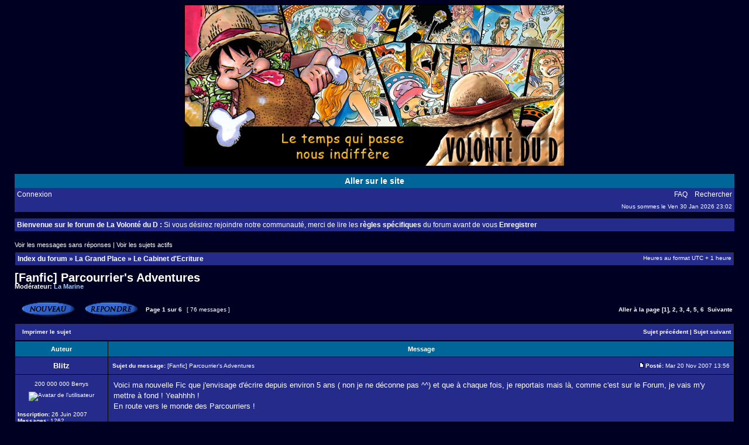

--- FILE ---
content_type: text/html; charset=UTF-8
request_url: http://www.volonte-d.com/forum/viewtopic.php?p=114234
body_size: 31296
content:
<!DOCTYPE html PUBLIC "-//W3C//DTD XHTML 1.0 Transitional//EN" "http://www.w3.org/TR/xhtml1/DTD/xhtml1-transitional.dtd">
<html xmlns="http://www.w3.org/1999/xhtml" dir="ltr" lang="fr" xml:lang="fr">
<head>

<meta http-equiv="content-type" content="text/html; charset=UTF-8" />
<meta http-equiv="content-language" content="fr" />
<meta http-equiv="content-style-type" content="text/css" />
<meta http-equiv="imagetoolbar" content="no" />
<meta name="resource-type" content="document" />
<meta name="distribution" content="global" />
<meta name="copyright" content="2000, 2002, 2005, 2007 phpBB Group" />
<meta name="keywords" content="" />
<meta name="description" content="" />
<meta http-equiv="X-UA-Compatible" content="IE=EmulateIE7" />

<title>La volonté du D &bull; Afficher le sujet - [Fanfic] Parcourrier's Adventures</title>



<link rel="stylesheet" href="./style.php?id=2&amp;lang=en&amp;sid=c9d413402222f1873fa2f5b07574d120" type="text/css" />

<script type="text/javascript">
// <![CDATA[


function popup(url, width, height, name)
{
	if (!name)
	{
		name = '_popup';
	}

	window.open(url.replace(/&amp;/g, '&'), name, 'height=' + height + ',resizable=yes,scrollbars=yes,width=' + width);
	return false;
}

function jumpto()
{
	var page = prompt('Entrer le numéro de page où vous souhaitez aller.:', '1');
	var per_page = '15';
	var base_url = './viewtopic.php?f=27&amp;t=5193&amp;sid=c9d413402222f1873fa2f5b07574d120';

	if (page !== null && !isNaN(page) && page == Math.floor(page) && page > 0)
	{
		if (base_url.indexOf('?') == -1)
		{
			document.location.href = base_url + '?start=' + ((page - 1) * per_page);
		}
		else
		{
			document.location.href = base_url.replace(/&amp;/g, '&') + '&start=' + ((page - 1) * per_page);
		}
	}
}

/**
* Find a member
*/
function find_username(url)
{
	popup(url, 760, 570, '_usersearch');
	return false;
}

/**
* Mark/unmark checklist
* id = ID of parent container, name = name prefix, state = state [true/false]
*/
function marklist(id, name, state)
{
	var parent = document.getElementById(id);
	if (!parent)
	{
		eval('parent = document.' + id);
	}

	if (!parent)
	{
		return;
	}

	var rb = parent.getElementsByTagName('input');
	
	for (var r = 0; r < rb.length; r++)
	{
		if (rb[r].name.substr(0, name.length) == name)
		{
			rb[r].checked = state;
		}
	}
}



// ]]>
</script>
</head>
<body class="ltr">

<a name="top"></a>

<div id="wrapheader">

	<div id="logodesc">
		<table width="100%" cellspacing="0">
		<tr>
			<td align="center"><a href="./index.php?sid=c9d413402222f1873fa2f5b07574d120"><img src="./styles/subsilver2/imageset/banniere2015.png" alt="" title="" /></a></td>
		</tr>
		</table>
	</div>

  <div id="menubar">
		<table width="100%" cellspacing="0">
		<tr>
			<td class="rowlinksite" align="center">
       <a href="http://www.volonte-d.com" target="_blank">Aller sur le site</a>
			</td>
		</tr>
		</table>
	</div>

	<div id="menubar">
		<table width="100%" cellspacing="0">
		<tr>
			<td class="rowmenu">
				<a href="./ucp.php?mode=login&amp;sid=c9d413402222f1873fa2f5b07574d120">Connexion</a>&nbsp;
			</td>
			<td class="rowmenu" align="right">
				<a href="./faq.php?sid=c9d413402222f1873fa2f5b07574d120">FAQ</a>
				&nbsp; &nbsp;<a href="./search.php?sid=c9d413402222f1873fa2f5b07574d120">Rechercher</a>
			</td>
		</tr>
		<tr>
			<td class="row1"></td>
			<td class="row1" align="right">Nous sommes le Ven 30 Jan 2026 23:02<br /></td>
		</tr>
		</table>
	</div>
	
	
	<br />

  <div id="menubar">
		<table width="100%" cellspacing="0">
		<tr>
			<td class="rowmenu">
       <b>Bienvenue sur le forum de La Volonté du D :</b> Si vous désirez rejoindre notre communauté, merci de lire les <a href="./viewtopic.php?f=16&t=3365" target="_blank"><b>règles spécifiques</b></a> du forum avant de vous <b><a href="./ucp.php?mode=register&amp;sid=c9d413402222f1873fa2f5b07574d120">Enregistrer</b></a>
			</td>
		</tr>
		</table>
	</div>
	

</div>

<div id="wrapcentre">

	
	<p class="searchbar">
		<span style="float: left;"><a href="./search.php?search_id=unanswered&amp;sid=c9d413402222f1873fa2f5b07574d120">Voir les messages sans réponses</a> | <a href="./search.php?search_id=active_topics&amp;sid=c9d413402222f1873fa2f5b07574d120">Voir les sujets actifs</a></span>
		
	</p>
	

	<br style="clear: both;" />

	<table class="tablebg" width="100%" cellspacing="1" cellpadding="0" style="margin-top: 5px;">
	<tr>
		<td class="row1">
			<p class="breadcrumbs"><a href="./index.php?sid=c9d413402222f1873fa2f5b07574d120">Index du forum</a> &#187; <a href="./viewforum.php?f=24&amp;sid=c9d413402222f1873fa2f5b07574d120">La Grand Place</a> &#187; <a href="./viewforum.php?f=27&amp;sid=c9d413402222f1873fa2f5b07574d120">Le Cabinet d'Ecriture</a></p>
			<p class="datetime">Heures au format UTC + 1 heure </p>
		</td>
	</tr>
	</table>

	<br />

<div id="pageheader">
	<h2><a class="titles" href="./viewtopic.php?f=27&amp;t=5193&amp;sid=c9d413402222f1873fa2f5b07574d120">[Fanfic] Parcourrier's Adventures</a></h2>


	<p class="moderators">Modérateur: <a style="color:#99CCFF;" href="./memberlist.php?mode=group&amp;g=5&amp;sid=c9d413402222f1873fa2f5b07574d120">La Marine</a></p>

</div>

<br clear="all" /><br />

<div id="pagecontent">

	<table width="100%" cellspacing="1">
	<tr>
		<td align="left" valign="middle" nowrap="nowrap">
		<a href="./posting.php?mode=post&amp;f=27&amp;sid=c9d413402222f1873fa2f5b07574d120"><img src="./styles/subsilver2/imageset/fr/button_topic_new.gif" alt="Poster un nouveau sujet" title="Poster un nouveau sujet" /></a>&nbsp;<a href="./posting.php?mode=reply&amp;f=27&amp;t=5193&amp;sid=c9d413402222f1873fa2f5b07574d120"><img src="./styles/subsilver2/imageset/fr/button_topic_reply.gif" alt="Répondre au sujet" title="Répondre au sujet" /></a>
		</td>
		
			<td class="nav" valign="middle" nowrap="nowrap">&nbsp;Page <strong>1</strong> sur <strong>6</strong><br /></td>
			<td class="gensmall" nowrap="nowrap">&nbsp;[ 76 messages ]&nbsp;</td>
			<td class="gensmall" width="100%" align="right" nowrap="nowrap"><b><a href="#" onclick="jumpto(); return false;" title="Cliquer pour aller à la page…">Aller à la page</a> <strong>[1]</strong><span class="page-sep">, </span><a href="./viewtopic.php?f=27&amp;t=5193&amp;sid=c9d413402222f1873fa2f5b07574d120&amp;start=15">2</a><span class="page-sep">, </span><a href="./viewtopic.php?f=27&amp;t=5193&amp;sid=c9d413402222f1873fa2f5b07574d120&amp;start=30">3</a><span class="page-sep">, </span><a href="./viewtopic.php?f=27&amp;t=5193&amp;sid=c9d413402222f1873fa2f5b07574d120&amp;start=45">4</a><span class="page-sep">, </span><a href="./viewtopic.php?f=27&amp;t=5193&amp;sid=c9d413402222f1873fa2f5b07574d120&amp;start=60">5</a><span class="page-sep">, </span><a href="./viewtopic.php?f=27&amp;t=5193&amp;sid=c9d413402222f1873fa2f5b07574d120&amp;start=75">6</a> &nbsp;<a href="./viewtopic.php?f=27&amp;t=5193&amp;sid=c9d413402222f1873fa2f5b07574d120&amp;start=15">Suivante</a></b></td>
		
	</tr>
	</table>

	<table class="tablebg" width="100%" cellspacing="1">
	<tr>
		<td class="cat">
			<table width="100%" cellspacing="0">
			<tr>
				<td class="nav" nowrap="nowrap">&nbsp;
				<a href="./viewtopic.php?f=27&amp;t=5193&amp;sid=c9d413402222f1873fa2f5b07574d120&amp;view=print" title="Imprimer le sujet">Imprimer le sujet</a>
				</td>
				<td class="nav" align="right" nowrap="nowrap"><a href="./viewtopic.php?f=27&amp;t=5193&amp;view=previous&amp;sid=c9d413402222f1873fa2f5b07574d120">Sujet précédent</a> | <a href="./viewtopic.php?f=27&amp;t=5193&amp;view=next&amp;sid=c9d413402222f1873fa2f5b07574d120">Sujet suivant</a>&nbsp;</td>
			</tr>
			</table>
		</td>
	</tr>

	</table>


	<table class="tablebg" width="100%" cellspacing="1">
	
		<tr>
			<th>Auteur</th>
			<th>Message</th>
		</tr>
	<tr class="row1">

			<td align="center" valign="middle">
				<a name="p111862"></a>
				<b class="postauthor" style="color: #FFFFFF">Blitz</b>
			</td>
			<td width="100%" height="25">
				<table width="100%" cellspacing="0">
				<tr>
				
					<td class="gensmall" width="100%"><div style="float: left;">&nbsp;<b>Sujet du message:</b> [Fanfic] Parcourrier's Adventures</div><div style="float: right;"><a href="./viewtopic.php?p=111862&amp;sid=c9d413402222f1873fa2f5b07574d120#p111862"><img src="./styles/subsilver2/imageset/icon_post_target.gif" width="12" height="9" alt="Message" title="Message" /></a><b>Posté:</b> Mar 20 Nov 2007 13:56&nbsp;</div></td>
				</tr>
				</table>
			</td>
		</tr>

		<tr class="row1">

			<td valign="top" class="profile">
				<table cellspacing="4" align="center" width="150">
			
				<tr>
					<td align="center" class="postdetails">200 000 000 Berrys</td>
				</tr>
			
				<tr>
					<td align="center"><img src="http://img713.imageshack.us/img713/168/bodzd.jpg" width="150" height="199" alt="Avatar de l’utilisateur" /></td>
				</tr>
			
				</table>

				<span class="postdetails">
					<br /><b>Inscription:</b> 26 Juin 2007<br /><b>Messages:</b> 1262<br /><b>Localisation:</b> Sandford, UK
				</span>

			</td>
			<td valign="top">
				<table width="100%" cellspacing="5">
				<tr>
					<td>
					

						<div class="postbody">Voici ma nouvelle Fic que j'envisage d'écrire depuis environ 5 ans ( non je ne déconne pas ^^) et que à chaque fois, je reportais mais là, comme c'est sur le Forum, je vais m'y mettre à fond ! Yeahhhh !
<br />En route vers le monde des Parcourriers !
<br />
<br />Livre 1: La route vers la capitale.
<br />
<br />Chapitre 1 : Les Parcourriers de Wolf Island.
<br />
<br />Une belle journée s’annonçait, le temps était au goût fixe et aucun nuage ne semblait perturber cette tranquillité, cette quiétude. Le soleil déjà haut dans le ciel inondait la plaine de Wolf Island, se reflétant sur les cours d’eau et sur la rosée encore fraîche. Les gens commençaient à sortir hors de chez eux et à partir travailler : des Parcourriers, des gardes, des soldats, des commerçants…Et bien sûr, il y avait aussi les élèves de Wolf Island…Bien que l’île s’étende sur plusieurs kilomètres de long, tous les enfants étaient réunis dans la même ville, la plus importante de Wolf Island. La seule raison à cela était que seul un Parcourrier avait fait le déplacement dans un coin aussi perdu et donc, c’était les élèves qui devaient se déplacer et pas le professeur. Cette habitude avait le don d’exaspérer la plupart des habitants de la ville : en effet, certains élèves ayant été élevés dans la jungle étaient un peu sauvages…Les pots de fleurs ou les vitres cassées étaient si fréquents…
<br />L’école des Parcourriers se trouvait accrochée à la falaise, près de la Grande Porte de la ville. L’école faisait dans les deux kilomètres de long et permettait une vue splendide sur la ville. La plupart du temps, il n’était pas rare de voir les élèves faire l’école buissonnière pour cracher sur les passants, trois cent mètres plus bas. Seulement, aujourd’hui n’était pas un jour normal : c’était l’heure des examens pour les enfants postulant au titre de Parcourrier. Mais me dirait vous, qu’est ce qu’un Parcourrier ? Et bien je vais lever le voile sur ce mystère : c’est une unité d’élite capable d’évoluer dans tous les milieux, qui sait manier la plupart des armes existantes et qui par dessus tout, maîtrise les cinq éléments ! Etre Parcourrier permettait d’avoir beaucoup de prestige sauf si l’on meurt au cours d’une mission, bien sûr…
<br />Isaac Cluthon était un postulant à ce titre. C’était un garçon petit, cheveux noirs, maniant une épée courte avec une habileté ahurissante et maîtrisant la Terre. C’était un très bon élève, incollable dans tout ce qui touche à la science des Parcourrier. Avec son ami Théodore Twehm, ils formaient le duo que l’on appelait « les Parfaits Parcourriers ». Théodore, lui, était grand, svelte et souple, les cheveux blonds en bataille laissant voir son arme favorite, l’Arc. Sa spécialité en temps qu’apprenti Parcourrier était le Vent.
<br />-Dis Théodore, tu crois qu’ils vont nous demander quelque chose sur la prise de la forteresse de la pointe de Warlk ? Je ne m’en rappelle plus…demanda Isaac, inquiet.
<br />-T’occupe Iss ( surnom donné à Isaac), la pratique nous rattrapera au cas où…
<br />-Mouais tu dois avoir raison…Mais en attendant je ne vois pas Martial…Je me demande où il peut être…
<br />-Sûrement déjà à l’intérieur…Sa mère dirige tous les Parcourriers de la ville, donc elle peut lui accorder des faveurs…Et ne te fait pas de souci pour Martial, c’est l ‘élément le plus brillant de ces cinq dernières années ! Nous, à côté, on est rien !
<br />Isaac ne répondit pas. Il se remémorait ses cours, ces deux dernières années d’études pour décrocher ce poste…Mais seulement une dizaine serait admise…Il fallait qu’il soit parmi ceux-là !
<br />
<br />Les portes de la salle de Diplôme venait de s’ouvrir. Isaac n’y était jamais rentré mais cela valait le détour : on aurait dit une véritable cathédrale tellement elle était haute. Des tables étaient disposés sur deux étages ce qui donnait un total d’environ deux mille élèves. Les examinateurs se tenaient dans l’encadrement de la porte : il y en avait cinq : deux femmes et trois hommes. Apparemment, des Parcourriers venus d’ailleurs avaient fait le déplacement.
<br />-Allez, on approche ! cria d’une voix nonchalante l’homme situé complètement à droite.
<br />Les élèves furent ainsi réparties à leur table respectives. C’était l‘épreuve écrite, celle que Isaac redoutait le plus.
<br />-Bien je vais vous expliquer le déroulement de l’épreuve : tout d’abord, comme vous vous en doutez, c’est par l’épreuve écrite que l’on commence. Pigé ? grogna un autre homme, un géant de plus de trois mètres. Cette épreuve durera quatre heures puis on passera à l’épreuve pratique, qui a un coefficient équivalent au double de la théorie. Vous avez cinq minutes pour finir de papoter avec vos amis, puis nous passerons à l’épreuve. 
<br />Isaac chercha des yeux Théodore mais celui-ci devait se trouver à l’étage supérieur. Martial ne se trouvait nulle part, sûrement hors de son champ de vision, tellement la pièce était grande. Isaac ne parla donc à personne et concentra toutes ses pensées sur cet examen. Ces cinq minutes avaient l’air d’un enfer interminable mais enfin, le géant donna le signal de départ et toutes les têtes se penchèrent sur les copies…
<br />
<br />
<br />Et maintenant la note de l'auteur  <img src="./images/smilies/Ussop halucine trop.gif" alt=":Ussop halucine trop:" title="Ussop halucine trop" />  : Disons que dans ce chapitre, j'ai essayé de mettre à l'écrit un village qui ressemble à Konoha ( Naruto) et de mettre en scène des étudiants de notre âge ( 14 ans à 17 ans) dans un monde parallèle à une époque comme One Piece ou Pirates des Caraïbes; c'est à dire entre le Moyen Age et l'âge des armes à feu.
<br />J'espère que cela vous plaira et le vrai sens de cette Fic viendra dans le Chapitre 2.
<br />A bientôt !</div>

					<br clear="all" /><br />

						<table width="100%" cellspacing="0">
						<tr valign="middle">
							<td class="gensmall" align="right">
							
							</td>
						</tr>
						</table>
					</td>
				</tr>
				</table>
			</td>
		</tr>

		<tr class="row1">

			<td class="profile"><strong><a href="#wrapheader">Haut</a></strong></td>
			<td><div class="gensmall" style="float: left;">&nbsp;<a href="./memberlist.php?mode=viewprofile&amp;u=2912&amp;sid=c9d413402222f1873fa2f5b07574d120"><img src="./styles/subsilver2/imageset/fr/icon_user_profile.gif" alt="Profil" title="Profil" /></a> &nbsp;</div> <div class="gensmall" style="float: right;">&nbsp;</div></td>
	
		</tr>

	<tr>
		<td class="spacer" colspan="2" height="1"><img src="images/spacer.gif" alt="" width="1" height="1" /></td>
	</tr>
	</table>

	<table class="tablebg" width="100%" cellspacing="1">
	<tr class="row2">

			<td align="center" valign="middle">
				<a name="p112447"></a>
				<b class="postauthor" style="color: #FFFFFF">CelesT</b>
			</td>
			<td width="100%" height="25">
				<table width="100%" cellspacing="0">
				<tr>
				
					<td class="gensmall" width="100%"><div style="float: left;">&nbsp;<b>Sujet du message:</b> </div><div style="float: right;"><a href="./viewtopic.php?p=112447&amp;sid=c9d413402222f1873fa2f5b07574d120#p112447"><img src="./styles/subsilver2/imageset/icon_post_target.gif" width="12" height="9" alt="Message" title="Message" /></a><b>Posté:</b> Mer 28 Nov 2007 18:56&nbsp;</div></td>
				</tr>
				</table>
			</td>
		</tr>

		<tr class="row2">

			<td valign="top" class="profile">
				<table cellspacing="4" align="center" width="150">
			
				<tr>
					<td align="center" class="postdetails">3 000 000 Berrys</td>
				</tr>
			
				<tr>
					<td align="center"><img src="http://img20.imageshack.us/img20/8246/copiedewhiteladybytobie.jpg" width="146" height="193" alt="Avatar de l’utilisateur" /></td>
				</tr>
			
				</table>

				<span class="postdetails">
					<br /><b>Inscription:</b> 13 Aoû 2007<br /><b>Messages:</b> 190
				</span>

			</td>
			<td valign="top">
				<table width="100%" cellspacing="5">
				<tr>
					<td>
					

						<div class="postbody">Ta fic est facile à lire, et je trouve qu'on est assez bien entraîné dans l'histoire.
<br />On retrouve bien l'univers de Naruto, nottament pour l'examen qu'il passe.
<br />Il n'y a pas vraiment suspens, à par le dénommé "Martial" qui est intriguant, et d'élément déclencheur dans ce premier chapitre, mais comme tu le dit, l'histoire prend un sens dès le deuxième chapitre.
<br />Voilà, c'est tout.</div>

					
						<span class="postbody"><br />_________________<br /><span style="font-size: 75%; line-height: normal">HAMM- Mais taisez-vous, taisez-vous, vous m'empêchez de dormir. Parlez plus bas. Si je dormais je ferais peut-être l'amour. J'irais dans les bois. Je verrais...le ciel, la terre. Je courrais. On me poursuivrait. Je m'enfuirais. Nature ! Il y a une goutte d'eau dans ma tête. Un coeur, un coeur dans ma tête. - <em>Fin de Partie</em>, Beckett</span></span>
					<br clear="all" /><br />

						<table width="100%" cellspacing="0">
						<tr valign="middle">
							<td class="gensmall" align="right">
							
							</td>
						</tr>
						</table>
					</td>
				</tr>
				</table>
			</td>
		</tr>

		<tr class="row2">

			<td class="profile"><strong><a href="#wrapheader">Haut</a></strong></td>
			<td><div class="gensmall" style="float: left;">&nbsp;<a href="./memberlist.php?mode=viewprofile&amp;u=3017&amp;sid=c9d413402222f1873fa2f5b07574d120"><img src="./styles/subsilver2/imageset/fr/icon_user_profile.gif" alt="Profil" title="Profil" /></a> &nbsp;</div> <div class="gensmall" style="float: right;">&nbsp;</div></td>
	
		</tr>

	<tr>
		<td class="spacer" colspan="2" height="1"><img src="images/spacer.gif" alt="" width="1" height="1" /></td>
	</tr>
	</table>

	<table class="tablebg" width="100%" cellspacing="1">
	<tr class="row1">

			<td align="center" valign="middle">
				<a name="p112531"></a>
				<b class="postauthor" style="color: #FFFFFF">Chaosx</b>
			</td>
			<td width="100%" height="25">
				<table width="100%" cellspacing="0">
				<tr>
				
					<td class="gensmall" width="100%"><div style="float: left;">&nbsp;<b>Sujet du message:</b> </div><div style="float: right;"><a href="./viewtopic.php?p=112531&amp;sid=c9d413402222f1873fa2f5b07574d120#p112531"><img src="./styles/subsilver2/imageset/icon_post_target.gif" width="12" height="9" alt="Message" title="Message" /></a><b>Posté:</b> Ven 30 Nov 2007 03:16&nbsp;</div></td>
				</tr>
				</table>
			</td>
		</tr>

		<tr class="row1">

			<td valign="top" class="profile">
				<table cellspacing="4" align="center" width="150">
			
				<tr>
					<td align="center" class="postdetails">225 000 000 Berrys</td>
				</tr>
			
				</table>

				<span class="postdetails">
					<br /><b>Inscription:</b> 12 Nov 2007<br /><b>Messages:</b> 1375<br /><b>Localisation:</b> Dans tes rêves.
				</span>

			</td>
			<td valign="top">
				<table width="100%" cellspacing="5">
				<tr>
					<td>
					

						<div class="postbody">Wow, quelle belle fic, l'orthographe bien respectée, l'imagination débordante, respectant les caractéristiques de One piece et je la trouve super. Tu l'aurais fait un peu plus long, mais c'est jusque le premier chapitre donc ce n'est pas grave et j'attends avec impatience le chapitre 2.
<br />
<br />Bravo!</div>

					
						<span class="postbody"><br />_________________<br /><img src="http://t0.gstatic.com/images?q=tbn:ANd9GcS_HdY_4IsxOllRE35J-lgL9dKViVe-vQN4pxmdYlU0vYFUOLIR1fft4HY" alt="Image" /></span>
					<br clear="all" /><br />

						<table width="100%" cellspacing="0">
						<tr valign="middle">
							<td class="gensmall" align="right">
							
							</td>
						</tr>
						</table>
					</td>
				</tr>
				</table>
			</td>
		</tr>

		<tr class="row1">

			<td class="profile"><strong><a href="#wrapheader">Haut</a></strong></td>
			<td><div class="gensmall" style="float: left;">&nbsp;<a href="./memberlist.php?mode=viewprofile&amp;u=3162&amp;sid=c9d413402222f1873fa2f5b07574d120"><img src="./styles/subsilver2/imageset/fr/icon_user_profile.gif" alt="Profil" title="Profil" /></a> &nbsp;</div> <div class="gensmall" style="float: right;">&nbsp;</div></td>
	
		</tr>

	<tr>
		<td class="spacer" colspan="2" height="1"><img src="images/spacer.gif" alt="" width="1" height="1" /></td>
	</tr>
	</table>

	<table class="tablebg" width="100%" cellspacing="1">
	<tr class="row2">

			<td align="center" valign="middle">
				<a name="p112636"></a>
				<b class="postauthor" style="color: #FFFFFF">Blitz</b>
			</td>
			<td width="100%" height="25">
				<table width="100%" cellspacing="0">
				<tr>
				
					<td class="gensmall" width="100%"><div style="float: left;">&nbsp;<b>Sujet du message:</b> </div><div style="float: right;"><a href="./viewtopic.php?p=112636&amp;sid=c9d413402222f1873fa2f5b07574d120#p112636"><img src="./styles/subsilver2/imageset/icon_post_target.gif" width="12" height="9" alt="Message" title="Message" /></a><b>Posté:</b> Sam 1 Déc 2007 12:46&nbsp;</div></td>
				</tr>
				</table>
			</td>
		</tr>

		<tr class="row2">

			<td valign="top" class="profile">
				<table cellspacing="4" align="center" width="150">
			
				<tr>
					<td align="center" class="postdetails">200 000 000 Berrys</td>
				</tr>
			
				<tr>
					<td align="center"><img src="http://img713.imageshack.us/img713/168/bodzd.jpg" width="150" height="199" alt="Avatar de l’utilisateur" /></td>
				</tr>
			
				</table>

				<span class="postdetails">
					<br /><b>Inscription:</b> 26 Juin 2007<br /><b>Messages:</b> 1262<br /><b>Localisation:</b> Sandford, UK
				</span>

			</td>
			<td valign="top">
				<table width="100%" cellspacing="5">
				<tr>
					<td>
					

						<div class="postbody">Merci pour vos encouragements à tous les deux ! J'espère que vous suivrez l'aventure encore longtemps ! En vant pour le second chapitre bouclé un peu plus tôt que prévu:
<br />
<br />Chapitre 2 : Nomination		
<br />
<br />« D’où vient le mot « Parcourrier » ? »
<br />-Du mot « parcourir » bien sûr ! pensa très fort Isaac.
<br />Le notant, il jeta un œil au reste des questions : rien de bien difficile. Il connaissait son cours à la perfection et il n’y avait pas à s’en faire pour Théodore et Martial…
<br />Les minutes passèrent, puis les heures…Enfin :
<br />-C’est fini bande de mollusques ! intervint l’examinateur. On passe à l’examen pratique, suivez nous dans la cour !
<br />Des centaines de chaises raclèrent le sol et les élèves suivirent les Parcourriers dehors, par une porte délabré du fond de la salle. Elle donnait sur une petite cour encadrée par quatre statues. Une sorte de podium en ruine se trouvait au milieu de l’espace, entre les statues. Des feuilles mortes recouvraient la totalité du sol.
<br />-Hey ! Isaac !
<br />L’intéressé se retourna et vit Théodore, Martial et Judith se rapprocher de lui. Martial n’avait pas changé : grand, musclé, droit comme un i, une épée à sa ceinture. Ses cheveux bruns lui couvraient presque tout le visage. Et Judith…ah Judith ! Isaac en était amoureux depuis sa plus tendre enfance : ils avaient tous les deux été élevés dans un foyer pour orphelins : forcément, ça crée des liens ! Ses cheveux d’un noir de jais lui tombaient jusqu’à la taille . Elle était aussi grande que Isaac et avait les même yeux noirs que lui, un noir profond…
<br />-Tu crois que tu as réussi, Isaac ? demanda Théodore
<br />-Euh…hésita notre héros, complètement absorbé par la nouvelle venue, oui je crois…et vous ?
<br />-Aucun problème, dit simplement Martial. C’était du gâteau et l’épreuve pratique ne semble pas plus difficile.
<br />-Moi, aussi, pas de problème, répondit à son tour Judith.
<br />Théodore acquiesça d’un signe de tête pour montrer son résultat.
<br />-On dirait que ça bouge chez les examinateurs. Regardez.
<br />En effet, le géant commençait à appeler un à un les élèves. Le premier d’entre eux s’avança entre les statues et aussitôt, un nuage de fumée violette envahit l’espace entre les sculptures. Nul ne fut surpris : en étant Parcourrier, il y a des choses que l’on connaît quand même : cette fumée avait été déclenchée par un examinateur pour isoler dans un autre endroit les participants. Les statues servaient de relais pour la magie et HOP ! l’examinateur et l’élève sont transportés dans un autre lieu pour être en paix…
<br />
<br />Il fallut attendre encore une bonne heure avant que ce soit au tout d’Isaac. Il s’avança entre les statues et sentit son corps s’envoler, se disséminer, se disperser puis enfin, réapparaître sur la terre ferme. Il se trouvait sur une immense montagne, sous le soleil. A en juger par la température, il se trouvait vers le sud du continent, bien au delà de Wolf Island. Une forêt s’étendait dans la vallée formée par la montagne, une forêt verte, dense, pleine de cris d’oiseaux et d’animaux sauvages…
<br />-T’a fini de rêver, morveux ?! s’énerva l’examinateur géant dans le dos d’Isaac. Voilà les règles : il faut que tu me fasse saigner si tu veux avoir une chance de postuler à la candidature de Parcourrier.
<br />Cela semblait tout à fait plausible à part que l’examinateur ne portait aucune trace de blessures…Tous les autres avant lui avaient donc échoués…Mais pas lui, non il y arriverait ! 
<br />-Je peux vous poser deux questions ?
<br />Le géant renifla en signe d’accord.
<br />-Quel est votre nom ? Et est-ce que j’ai droit aux armes ?
<br />-Les armes sont autorisées et mon nom de code est Caterpillar, désolé mais je ne peux te révéler mon véritable nom.
<br />-Je comprend…Quand je veux ?
<br />-C’est toi qui voit…
<br />Isaac dégaina son épée et fonça droit sur Caterpillar, à la vitesse d’un lièvre. C’était normal : un Parcourrier se doit d’être plus rapide que l’animal le plus rapide…Il tenta de percer la garde de son adversaire par une attaque à la tête mais Caterpillar l’esquiva habilement, et qui plus est en lui donnant un coup de pied dans le genou ce qui fit s’effondrer Isaac. Mais il en fallait plus pour l’impressionner : il joignit ses mains et les appuya sur le sol ; aussitôt, une colonne de pierre s’éleva et Caterpillar dut faire un saut géant pour esquiver la masse rocheuse. Durant son vol plané, l’examinateur fit un grand mouvement de la main et une rafale de vent frappa de plein fouet la montagne. Isaac avait prévu le coup et para la vague de vent par un mouvement d’épée qui « creva » l’attaque adverse. Puis, il leva son épée au ciel, la rabattit vers son torse et frappa dans le vide. Aussitôt, des lames de vent en furie déchiquetèrent celles de Caterpillar. Ce dernier créa alors un bouclier de pierre avec la roche utilisée par Isaac : les lames de vent vinrent s’échouer sur l’obstacle défensif. Mais Isaac n’avait pas dit son dernier mot : il plaça son épée dans le dos puis la rabattit encore d’un coup sec dans le vide : une nouvelle déferlante de vent apparut mais ce n’était pas pareil qu’avant : une seule lame de vent était présente cette fois et le bouclier de Caterpillar ne put résister à ce choc immense : l’examinateur fut projeté en l’air encore plus haut qu’avant mais ce n’était que la partie émergée de l’attaque : Isaac frappa le sol de sa lame et aussitôt, la frappe de vent revint sur terre, faisant s’écraser Caterpillar, qui se cassa sans doute quelque chose si l’on en croit le bruit sinistre qu’a émis l’examinateur lors de sa chute… 
<br />
<br />-Bravo gamin, tu m’as eu habilement en me prenant par surprise ! D’où vient cette technique à l’épée ?
<br />-De mon père, répondit tristement Isaac. C’est la seule chose qu’il m’a laissé avant de partir à la guerre…
<br />-Ah…
<br />Malgré l’énergie débordante du Parcourrier, il semblait vraiment désolé pour le gamin : la guerre dont il parlait remontait à environ dix ans : des envahisseurs venus des pays d’ailleurs voulaient piller le continent et se partager les richesses de celui-ci. Tous ceux qui étaient en état de se battre, que ce soit des soldats ou des Parcourriers, avaient été mobilisés…Et visiblement, le père du gamin aussi…
<br />-Dis moi morveux, si tu me donnais le nom de ta technique, je pourrais essayer de faire des recherches et peut être retrouver ton père.
<br />-Si vous voulez mais je n’ai pas top d’espoir : cette technique s’appelle Coup-Coup ( Note de l’auteur : prononcez le « p » à la fin…).
<br />-C’est noté ! Si je trouve quelque chose, j’arriverais bien à te retrouver…
<br />-Une question, monsieur Caterpillar : avant moi, personne n’a été accepté ? Vous ne portez aucune trace de blessure…
<br />-Tu es encore un piètre Parcourrier…
<br />Le géant se mis à poser ses paumes sur son corps : une lueur illumina les deux personnes et quand Isaac rouvrit les yeux, Caterpillar se trouvait tailladé d’une multitude de coup.
<br />-Tes amis ont réussi à me toucher : le blond prétentieux, le grand avec les cheveux en bataille et la gamine brune.
<br />Isaac en fut soulagé : Caterpillar avait simplement utilisé un sortilège de disparition des blessures. Il avait bien été touché par au moins trois personnes qui étaient, à en juger par la description de l’examinateur, Théodore, Martial et Judith. 
<br />
<br />Une semaine plus tard, grande salle de remises des diplômes de Wolf Island : tous les concurrents étaient là. Les nominations avaient déjà commencées. Isaac avait terminé cinquième de sa promotion. Martial, bien sur, était le premier de cette année. Théodore, troisième et Judith sixième. 
<br />-J’appelle les élus dans l’ordre, annonça Caterpillar avec, pour une fois, un léger sourire aux lèvres. Martial, Wilfried, Theodore, Raphael, Isaac, Judith et Pénélope !  
<br />Ainsi donc, ils n’étaient que sept a avoir décroché le titre…Les élèves venus d’ailleurs n’avaient pourtant pas l’air méchants : Wilfried était un garçon grand, droit, faisant un peu penser à Martial si ce n’est qu’il avait des cheveux si blonds qu’ils en paraissaient blanc. Une fine rapière dépassait de sa ceinture. Le dénommé Raphaël était petit, mince et portait une longue toge de Mage. Comme Isaac, il était brun. Un bâton lui servait d’appui, tel une canne qui soutient un vieillard. Pénélope était belle, blonde mais rien ne laissait penser qu’elle avait une quelconque aptitude au combat. Elle semblait destinée à la mode plutôt qu’à l’aventure.
<br />Les diplômes furent remis aux nouveaux Parcourriers et la joie envahit la salle de conférence.
<br />Les anciens élèves durent maintenant passer la vérification de l’âme par le Grand Flamwroth, le gardien de l’île. Cela consistait à passer devant une statue de Dragon Magique et de tester son âme à diverses possibilités d’avenir. Chacun se positionna devant le buste de Dragon et ferma son esprit. Isaac eut alors la même impression de téléportation, comme lors de l’examen. Le Dragon le regardait, de ses yeux rouges et là, Isaac eut une vison apocalyptique…
<br />
<br />La note de l'auteur <img src="./images/smilies/Ussop halucine trop.gif" alt=":Ussop halucine trop:" title="Ussop halucine trop" /> j'espère que le chapitre vous plaira. De nouveaux personnages arrivent et comme vous pouvait le voir dans la dernière phrase, il va se passer quelque chose d'atroce... To be continued !</div>

					<br clear="all" /><br />

						<table width="100%" cellspacing="0">
						<tr valign="middle">
							<td class="gensmall" align="right">
							
							</td>
						</tr>
						</table>
					</td>
				</tr>
				</table>
			</td>
		</tr>

		<tr class="row2">

			<td class="profile"><strong><a href="#wrapheader">Haut</a></strong></td>
			<td><div class="gensmall" style="float: left;">&nbsp;<a href="./memberlist.php?mode=viewprofile&amp;u=2912&amp;sid=c9d413402222f1873fa2f5b07574d120"><img src="./styles/subsilver2/imageset/fr/icon_user_profile.gif" alt="Profil" title="Profil" /></a> &nbsp;</div> <div class="gensmall" style="float: right;">&nbsp;</div></td>
	
		</tr>

	<tr>
		<td class="spacer" colspan="2" height="1"><img src="images/spacer.gif" alt="" width="1" height="1" /></td>
	</tr>
	</table>

	<table class="tablebg" width="100%" cellspacing="1">
	<tr class="row1">

			<td align="center" valign="middle">
				<a name="p112644"></a>
				<b class="postauthor" style="color: #FFFFFF">CelesT</b>
			</td>
			<td width="100%" height="25">
				<table width="100%" cellspacing="0">
				<tr>
				
					<td class="gensmall" width="100%"><div style="float: left;">&nbsp;<b>Sujet du message:</b> </div><div style="float: right;"><a href="./viewtopic.php?p=112644&amp;sid=c9d413402222f1873fa2f5b07574d120#p112644"><img src="./styles/subsilver2/imageset/icon_post_target.gif" width="12" height="9" alt="Message" title="Message" /></a><b>Posté:</b> Sam 1 Déc 2007 13:47&nbsp;</div></td>
				</tr>
				</table>
			</td>
		</tr>

		<tr class="row1">

			<td valign="top" class="profile">
				<table cellspacing="4" align="center" width="150">
			
				<tr>
					<td align="center" class="postdetails">3 000 000 Berrys</td>
				</tr>
			
				<tr>
					<td align="center"><img src="http://img20.imageshack.us/img20/8246/copiedewhiteladybytobie.jpg" width="146" height="193" alt="Avatar de l’utilisateur" /></td>
				</tr>
			
				</table>

				<span class="postdetails">
					<br /><b>Inscription:</b> 13 Aoû 2007<br /><b>Messages:</b> 190
				</span>

			</td>
			<td valign="top">
				<table width="100%" cellspacing="5">
				<tr>
					<td>
					

						<div class="postbody">Sympa ce deuxième chapitre, tu développe assez l'épreuve pratique sans en faire trop. On en apprend plus sur le personnage principal et sur son entourage.
<br />La taille de ton deuxième chapitre est ni trop long, ni trop court, continu comme ça ^^.</div>

					
						<span class="postbody"><br />_________________<br /><span style="font-size: 75%; line-height: normal">HAMM- Mais taisez-vous, taisez-vous, vous m'empêchez de dormir. Parlez plus bas. Si je dormais je ferais peut-être l'amour. J'irais dans les bois. Je verrais...le ciel, la terre. Je courrais. On me poursuivrait. Je m'enfuirais. Nature ! Il y a une goutte d'eau dans ma tête. Un coeur, un coeur dans ma tête. - <em>Fin de Partie</em>, Beckett</span></span>
					<br clear="all" /><br />

						<table width="100%" cellspacing="0">
						<tr valign="middle">
							<td class="gensmall" align="right">
							
							</td>
						</tr>
						</table>
					</td>
				</tr>
				</table>
			</td>
		</tr>

		<tr class="row1">

			<td class="profile"><strong><a href="#wrapheader">Haut</a></strong></td>
			<td><div class="gensmall" style="float: left;">&nbsp;<a href="./memberlist.php?mode=viewprofile&amp;u=3017&amp;sid=c9d413402222f1873fa2f5b07574d120"><img src="./styles/subsilver2/imageset/fr/icon_user_profile.gif" alt="Profil" title="Profil" /></a> &nbsp;</div> <div class="gensmall" style="float: right;">&nbsp;</div></td>
	
		</tr>

	<tr>
		<td class="spacer" colspan="2" height="1"><img src="images/spacer.gif" alt="" width="1" height="1" /></td>
	</tr>
	</table>

	<table class="tablebg" width="100%" cellspacing="1">
	<tr class="row2">

			<td align="center" valign="middle">
				<a name="p112817"></a>
				<b class="postauthor" style="color: #FFFFFF">Chaosx</b>
			</td>
			<td width="100%" height="25">
				<table width="100%" cellspacing="0">
				<tr>
				
					<td class="gensmall" width="100%"><div style="float: left;">&nbsp;<b>Sujet du message:</b> </div><div style="float: right;"><a href="./viewtopic.php?p=112817&amp;sid=c9d413402222f1873fa2f5b07574d120#p112817"><img src="./styles/subsilver2/imageset/icon_post_target.gif" width="12" height="9" alt="Message" title="Message" /></a><b>Posté:</b> Lun 3 Déc 2007 19:58&nbsp;</div></td>
				</tr>
				</table>
			</td>
		</tr>

		<tr class="row2">

			<td valign="top" class="profile">
				<table cellspacing="4" align="center" width="150">
			
				<tr>
					<td align="center" class="postdetails">225 000 000 Berrys</td>
				</tr>
			
				</table>

				<span class="postdetails">
					<br /><b>Inscription:</b> 12 Nov 2007<br /><b>Messages:</b> 1375<br /><b>Localisation:</b> Dans tes rêves.
				</span>

			</td>
			<td valign="top">
				<table width="100%" cellspacing="5">
				<tr>
					<td>
					

						<div class="postbody">Super le nouveau chapitre, les éléments sont très biens descrits et en plus les émotions des personnages, on les sent:la tristesse, l'amour, la fierté et etc...
<br />
<br />Bref, là je suis certains que les choses intéressantes vont commencer par là et on le découvrira à l'avenir. 
<br />
<br />On attend impatientement le prochain  chapitre. <img src="./images/smilies/Shanks sourir.gif" alt=":Shanks sourir:" title="Shanks sourir" /></div>

					
						<span class="postbody"><br />_________________<br /><img src="http://t0.gstatic.com/images?q=tbn:ANd9GcS_HdY_4IsxOllRE35J-lgL9dKViVe-vQN4pxmdYlU0vYFUOLIR1fft4HY" alt="Image" /></span>
					<br clear="all" /><br />

						<table width="100%" cellspacing="0">
						<tr valign="middle">
							<td class="gensmall" align="right">
							
							</td>
						</tr>
						</table>
					</td>
				</tr>
				</table>
			</td>
		</tr>

		<tr class="row2">

			<td class="profile"><strong><a href="#wrapheader">Haut</a></strong></td>
			<td><div class="gensmall" style="float: left;">&nbsp;<a href="./memberlist.php?mode=viewprofile&amp;u=3162&amp;sid=c9d413402222f1873fa2f5b07574d120"><img src="./styles/subsilver2/imageset/fr/icon_user_profile.gif" alt="Profil" title="Profil" /></a> &nbsp;</div> <div class="gensmall" style="float: right;">&nbsp;</div></td>
	
		</tr>

	<tr>
		<td class="spacer" colspan="2" height="1"><img src="images/spacer.gif" alt="" width="1" height="1" /></td>
	</tr>
	</table>

	<table class="tablebg" width="100%" cellspacing="1">
	<tr class="row1">

			<td align="center" valign="middle">
				<a name="p114234"></a>
				<b class="postauthor" style="color: #FFFFFF">Blitz</b>
			</td>
			<td width="100%" height="25">
				<table width="100%" cellspacing="0">
				<tr>
				
					<td class="gensmall" width="100%"><div style="float: left;">&nbsp;<b>Sujet du message:</b> </div><div style="float: right;"><a href="./viewtopic.php?p=114234&amp;sid=c9d413402222f1873fa2f5b07574d120#p114234"><img src="./styles/subsilver2/imageset/icon_post_target.gif" width="12" height="9" alt="Message" title="Message" /></a><b>Posté:</b> Dim 23 Déc 2007 20:57&nbsp;</div></td>
				</tr>
				</table>
			</td>
		</tr>

		<tr class="row1">

			<td valign="top" class="profile">
				<table cellspacing="4" align="center" width="150">
			
				<tr>
					<td align="center" class="postdetails">200 000 000 Berrys</td>
				</tr>
			
				<tr>
					<td align="center"><img src="http://img713.imageshack.us/img713/168/bodzd.jpg" width="150" height="199" alt="Avatar de l’utilisateur" /></td>
				</tr>
			
				</table>

				<span class="postdetails">
					<br /><b>Inscription:</b> 26 Juin 2007<br /><b>Messages:</b> 1262<br /><b>Localisation:</b> Sandford, UK
				</span>

			</td>
			<td valign="top">
				<table width="100%" cellspacing="5">
				<tr>
					<td>
					

						<div class="postbody">Chapitre 3 : l’œil de l’île.
<br />
<br />Isaac fut projeté en avant mais n’avait pas la sensation d’avoir bougé : cela devait être son esprit qui se faisait aspirer par la statue. Il ne se trouvait plus au même endroit, ses amis avaient disparu ou bien s’était lui qui venait de disparaître…
<br />Le ciel était noir, des éclairs passaient derrière un nuage pour frapper le sol, foudroyant les hommes s’y trouvant. Il pleuvait abondamment, le froid avait formé une pellicule de gel sur l’herbe de la prairie. Malgré l’eau tombée du ciel, de nombreux feux illuminait l’obscurité crée par le ciel. Le sol tremblait. Ce n’était pas un simple tremblement de terre, Isaac en avait déjà subit un. Cela ne lui rappelait rien. Le sol se fendit alors : une vive lumière dorée éclata sous ses pieds et des mètres de roches  se mirent à voler dans le ciel. On aurait dit que la gravité avait cessé d’exister. Puis les roches cédèrent la place à l’eau des lacs souterrains et enfin à des immenses engrenages, d’au moins deux cents mètres de long. Et tout ce balai souterrain devint une sorte de nuage qui dérivait maintenant dans le ciel…
<br />Plus loin, des armées se battaient : un immenses champ de bataille se trouvait à quelques centaines de mètres de là. Les troupes se rencontraient, sous la pluie, sous les éclairs, sous les engrenages. Une folie les animait et les poussait à se battre. Dans le ciel aussi on se battait : des dragons montés pourfendaient des harpies au rire macabre. Isaac reconnut alors une des bannières des armées : c’était la quasi-totalité des troupes de Ophéie, la région la plus importante du Continent. L’autres armée avait plusieurs étendards : de nombreuses régions semblaient s’être rassemblés pour lutter contre Ophéie…
<br />
<br />Une explosion fit sortir Isaac de son rêve. Il regarda autour de lui, ses compagnons avaient l’air aussi surpris que lui : une explosion avait retenti dans le temple du Dragon. La porte à double battants avaient volé et percuta la statue de plein fouet. Les nouveaux diplômés évitèrent de justesse la porte. Les autres Parcourriers qui se trouvaient dans le temple dégainèrent leurs armes. Les soldats de Wolf Island s’alignèrent pour former une barrière de protection, boucliers dans le bras et lance pointé vers l’extérieur. Les responsables de l’explosion apparurent aux yeux de tous : ils étaient environ vingt cinq, le visage caché par un masque où l’on avait dessiné une main rouge avec un œil dans la paume. Isaac reconnut tout de suite ce blason : ces terroristes étaient membres de la Guilde des Voleurs qui sévissait sur le Contient. Cette association de brigands étaient tristement célèbres pour leurs attentats ou pour leur vol à main armée.
<br />
<br />Les voleurs se séparèrent en deux groupes : l’un fila dans les airs, sauta par dessus les soldats médusés et les prirent à revers. Chacun des voleurs avaient une dague, empoisonnée sûrement, et lacerait leurs opposants sans que ceux ci ne puissent réagir. Il fallut l’intervention de Caterpillar pour disperser la première vague d’assaut. Le deuxième groupe venait de bondir sur le toit du temple et bombarda les soldats de boules de feu. La quasi totalité d’entre eux finirent carbonisés… Les Parcourriers rencontrèrent les voleurs et ils croisèrent le fer…Caterpillar affrontait un épéiste très agile qui maintenait à distance le géant avec son épée. Isaac, Théodore, Martial, Wilfried, Raphaël et Judith s’étaient eux aussi jetés dans la mêlée, esquivant les assauts et tranchant tout ce qui était possible de trancher.
<br />
<br />Caterpillar se battait avec une énorme poutre trouvé dans le temple et la faisait danser devant les yeux de son adversaire. Ce dernier était très agile : à chaque attaque, il se baissait, sautait ou essayait de toucher le géant. Il parvient même à couper la poutre de son sabre, très affûté si l’on en croit les dégâts qu’a subit la poutre : elle a été tranchée comme s’il s’agissait du beurre. Caterpillar fut tellement surpris que son opposant lui entailla la jambe, le faisant s‘écrouler à terre. Isaac assista à la scène et fila vers l’épéiste, épée brandie, pied en avant. L’adversaire l’avait vu et esquiva habilement, laissant Isaac dériver dans le mur…
<br />-C’est bon ? Tu as fini de t’exciter morveux ? se moqua le sabreur. Je m’appelle Fox, comme tu t’en doute c’est un nom de code. Et j’ai un palmarès de cinquante victimes à mon actif.
<br />Sur ces mots, il abattit son sabre sur Isaac, encore groggy. Notre héros eut juste le temps de faire un croche-patte à son adversaire, qui trébucha à son tour. Isaac reprit son arme et utilisa la technique Coup-Coup, mais Fox l’avait deviné et passa entre les jambes du garçon pendant que la lame d’air de Isaac frappa le mur opposé. Isaac n’eut pas le temps de se retourner et reçut un coup de pied dans le dos qui le fit voler à quelques mètres. Il se releva et fit tourner son sabre devant lui.
<br />-Désolé, tu es un formidable adversaire mais à, c’est perdu pour toi ! Va t-en avant que tu ne souffres !
<br />-Ben voyons, balance la sauce ! 
<br />Le sabre de Isaac tournait, tournait, tournait toujours plus vite et se mit à briller.
<br />-Coup-Coup waves ! s’écria t-il.
<br />
<br />Théodore avait aligné une poignée d’adversaires avec son arc et se battait à présent à main nues. Il faisait voler ses ennemis avec ses rafales de vents : il les expédiait dans le plafond, il les projetait sur ses adversaires. Il était connu pour ses acrobaties aériennes et cette rumeur était bien fondée : il virevoltait dans les airs, marchant sur le crâne de ses ennemis, leur collant des coups de talons dans les yeux. Il essayait tant bien que mal de protéger les soldats qui étaient impuissants face aux voleurs. En effet, un soldat armé d’une lance dans un espace aussi étroit est tout aussi efficace contre un voleur agile armé d’une dague que contre une montagne ! Les voleurs laceraient le visage des soldats, les propulsaient dans le mur : une vraie boucherie.
<br />
<br />Martial, lui aussi, protégeait les soldats et dû à plusieurs reprises cramer quelques voleurs avec ses pouvoirs pyrogènes. Seulement, là, il était tombé sur un adversaire pour le moins coriace : c’était un jeune homme d’à peine vingt ans qui avait la mauvaise habitude de lancer des grenades sur ses adversaires. Il lui fallait aussi leur tirer dessus pour les faire exploser. En effet, sur le Continent, la technologie n’était pas encore énormément développée et il fallait donc faire soi même le détonateur. Mais Martial avait trouvé la solution : il lui suffisait de tirer des boules de feu dans les grenades pour qu’elles explosent à la tête du voleur. Il y parvint assez facilement : le voleur explosa et alla s’étaler contre le mur, mais pas encore mort. Martial savait ce qu’il devait faire puisque maintenant c’était lui aussi un Parcourrier : le tuer au cas où. Ce la le répugnait mais il le fallait : il fis un saut de plusieurs mètres, sabre tendu, attendant de rencontrer la chair du grenadier…
<br />
<br />Fox fut expédié dans le mur, une multitude de petites blessures sur tout le corps, comme s’il avait dormi avec une couverture de ronces. C’était le gamin, pensa-t-il, avec son épée tournoyante, il devait projeter des minis rafales et percer facilement la garde de son adversaire. Il esquiva de justesse une autre rafale d’assauts avant que celle ci ne le transperce. Il s’élança vers Isaac mais celui-ci l’avait évidemment vu :
<br />-Coup-Coup !
<br />Fox fut tranché au niveau du bassin, le sang afflua et il faillit perdre connaissance. Heureusement, il avait un autre atout : une grenade. Il la lança au moment où Isaac ne s’y attendait pas : le garçon sentit le souffle du feu près de son visage, ses joues gonflèrent comme lorsque qu’on saute en parachute, ses yeux faillirent disparaître s’il n’avait pas mis ses bras devant ces derniers. Dans sa chute, il aperçut un éclat d’argent, la lame de Fox qui allait le transpercer…
<br />
<br />Une douleur cuisante empêcha Martial de finir son meurtre : un des voleurs l’avait tranché dans le dos et Martial s’estima heureux de pouvoir encore bouger. Il regarda qui était son agresseur et à sa grande surprise, c’était Pénélope !
<br />-Quoi ?! C’est toi, pourquoi tu m’as empêché ?!
<br />-Tu comprend pas Martial, je suis la chef de cette unité de voleurs et c’est moi qui les ait fait pénétrer dans ce temple. Depuis ma plus tendre enfance, des voleurs m’ont donné une éducation normale mais en m’inculquant à l’art du combat et de la traîtrise. Si ma troupe et moi sommes ici c’est pour voler le joyau qui sert d’œil à la divinité de l’île et le revendre à très haut prix !
<br />Martial n’eut pas le temps de bouger que Pénélope l’avait frappé à la tête. Ce coup et sa blessure dans le dos le firent vaciller et il tomba dans les pommes…
<br />
<br />Une autre lame s’interposa entre celle de Fox et le corps d’Isaac. Il reconnut le propriétaire, Wilfried, un des nominés des Parcourriers. Fox semblait au bord de l’évanouissement et jeta ses dernières forces dans la bataille. En réponse, Wilfried lui donna trois coup de poing en plein ventre et manqua de lui transpercer l’oreille avec sa rapière. Il sortit alors rapidement une gourde de sa ceinture, l’ouvrit et mouilla sa lame. En soufflant dessus, il obtint une lame de Glace effilée. Isaac compris que son élément devait être l’eau. Wilfried abattit sa nouvelle arme sur l’adversaire qui para néanmoins le coup. Mais des pics de glace vinrent lui transpercer le bras et Fox s’effondra dans une mare de pics glacés…
<br />
<br />Martial ne sentit jamais le dernier coup de Pénélope ; pas parce qu’il était mort avant mais parce que celle ci venait de se recevoir un couteau dans la jambe droite. Elle hurla sous le coup de la douleur et chercha des yeux le coupable : c’était Raphaël. Il tenait son bâton à deux mains et le fit tourner : une mini tornade frappa Pénélope de plein fouet qui alla s’encastrer dans un mur. Mais le pire venait à venir : Raphaël prit deux dagues appartenant aux voleurs et prononça une formule incompréhensible. Aussitôt, les deux dagues s’enflammèrent et filèrent telles des fusées vers Pénélope. Les projectiles se croisèrent au niveau du cœur de la jeune fille, la tuant sur le coup mettant feu à sa carcasse… 
<br />
<br />-Merci de nous avoir aidés les gars, avaient dit Martial et Isaac en même temps.
<br />-C’est naturel voyons, avaient répondu en cœur Wilfried et Raphaël.
<br />-J’espère que les autres n’ont rien, s’inquiéta Isaac.
<br />Il aperçut Théodore qui saignait un peu mais son état de semblait pas critique. Mais il manquait une personne…
<br />-Où est Judith ?
<br />
<br />To be continued...
<br />
<br />And now, la note de l'auteur  <img src="./images/smilies/Ussop halucine trop.gif" alt=":Ussop halucine trop:" title="Ussop halucine trop" /> : ce chapitre a eu quelques jours de retard ( semaines vous dites ?! ^_^) mais le voilà enfin ! Des choses terribles se produisent sur Wolf Island et la dernière phrase du chapitre n'augure rien de bon...
<br />Le chapitre 4 sera le véritable point de départ de Parcourrier's Adventures et du Livre I.</div>

					<br clear="all" /><br />

						<table width="100%" cellspacing="0">
						<tr valign="middle">
							<td class="gensmall" align="right">
							
							</td>
						</tr>
						</table>
					</td>
				</tr>
				</table>
			</td>
		</tr>

		<tr class="row1">

			<td class="profile"><strong><a href="#wrapheader">Haut</a></strong></td>
			<td><div class="gensmall" style="float: left;">&nbsp;<a href="./memberlist.php?mode=viewprofile&amp;u=2912&amp;sid=c9d413402222f1873fa2f5b07574d120"><img src="./styles/subsilver2/imageset/fr/icon_user_profile.gif" alt="Profil" title="Profil" /></a> &nbsp;</div> <div class="gensmall" style="float: right;">&nbsp;</div></td>
	
		</tr>

	<tr>
		<td class="spacer" colspan="2" height="1"><img src="images/spacer.gif" alt="" width="1" height="1" /></td>
	</tr>
	</table>

	<table class="tablebg" width="100%" cellspacing="1">
	<tr class="row2">

			<td align="center" valign="middle">
				<a name="p114783"></a>
				<b class="postauthor" style="color: #FFFFFF">Samba</b>
			</td>
			<td width="100%" height="25">
				<table width="100%" cellspacing="0">
				<tr>
				
					<td class="gensmall" width="100%"><div style="float: left;">&nbsp;<b>Sujet du message:</b> </div><div style="float: right;"><a href="./viewtopic.php?p=114783&amp;sid=c9d413402222f1873fa2f5b07574d120#p114783"><img src="./styles/subsilver2/imageset/icon_post_target.gif" width="12" height="9" alt="Message" title="Message" /></a><b>Posté:</b> Dim 30 Déc 2007 02:40&nbsp;</div></td>
				</tr>
				</table>
			</td>
		</tr>

		<tr class="row2">

			<td valign="top" class="profile">
				<table cellspacing="4" align="center" width="150">
			
				<tr>
					<td align="center" class="postdetails">4 000 000 Berrys</td>
				</tr>
			
				<tr>
					<td align="center"><img src="https://imagizer.imageshack.com/v2/640x480q90/922/Ja8c8j.png" width="140" height="150" alt="Avatar de l’utilisateur" /></td>
				</tr>
			
				</table>

				<span class="postdetails">
					<br /><b>Inscription:</b> 10 Juin 2007<br /><b>Messages:</b> 205<br /><b>Localisation:</b> Personnage caché de Dissidia
				</span>

			</td>
			<td valign="top">
				<table width="100%" cellspacing="5">
				<tr>
					<td>
					

						<div class="postbody">C'est EXCELLENT, tu me fais penser à Stephen King, dans ta façon de..de faire mourir les gens, les mots sont forts surtout ex: carcasse, attendait de rencontrer la chair du grenadier,etc...
<br />
<br />Je remarque que le vocabulaire que tu utilises est adapté au theme de ce chapitre, tu en connais des mots qui font peur, c'est bien de connaitre autant de mots de vocabulaire, mais ta connaissance est trés etendue et ça te permet de faire varier les mots.
<br />Quand je lisais les combats, j'avais l'impression d'y etre, quand les voleurs se font lacerer, j'avais l'impression que c'etait moi qui me faisait lacerer <img src="./images/smilies/Chopper allucine.gif" alt=":Chopper allucine:" title="Chopper allucine" /> 
<br />
<br />Mais il y'a un truc que je n'ai pas bien compris.
<br />
<br /><div class="quotetitle"><b>Citation:</b></div><div class="quotecontent">Martial n’eut pas le temps de bouger que Pénélope l’avait frappé à la tête. Ce coup et sa blessure dans le dos le firent vaciller et il tomba dans les pommes…<br /></div><br />Jusque la ok mais...<br /><div class="quotetitle"><b>Citation:</b></div><div class="quotecontent">Martial ne sentit jamais le dernier coup de Pénélope ; pas parce qu’il était mort avant mais parce que celle ci venait de se recevoir un couteau dans la jambe droite.</div>
<br />
<br />1ere hypothese: soit il est dans les pommes, et le dernier coup, sera le coup fatal.
<br />2eme hypothese: soit elle veut le frapper a la tete mais se prend un couteau dans la jambe.
<br />3eme hypothese: si il est dans les pommes, il ne peut quand meme pas sentir le dernier coup non?
<br />
<br />Desolé si j'ai pas beaucoup ecrit, mais bon comme moi aussi je debute, je peux pas vraiment critiquer.
<br />J'attends le prochain chapitre avec impatience.^^ <img src="./images/smilies/Luffy hilare.gif" alt=":Luffy hilare:" title="Luffy hilare" />
<br />J'editerai de toute façon.</div>

					
						<span class="postbody"><br />_________________<br /><img src="https://imagizer.imageshack.com/v2/500x300q90/923/YzSOHH.png" alt="Image" /></span>
					<br clear="all" /><br />

						<table width="100%" cellspacing="0">
						<tr valign="middle">
							<td class="gensmall" align="right">
							
							</td>
						</tr>
						</table>
					</td>
				</tr>
				</table>
			</td>
		</tr>

		<tr class="row2">

			<td class="profile"><strong><a href="#wrapheader">Haut</a></strong></td>
			<td><div class="gensmall" style="float: left;">&nbsp;<a href="./memberlist.php?mode=viewprofile&amp;u=2853&amp;sid=c9d413402222f1873fa2f5b07574d120"><img src="./styles/subsilver2/imageset/fr/icon_user_profile.gif" alt="Profil" title="Profil" /></a> &nbsp;</div> <div class="gensmall" style="float: right;">&nbsp;</div></td>
	
		</tr>

	<tr>
		<td class="spacer" colspan="2" height="1"><img src="images/spacer.gif" alt="" width="1" height="1" /></td>
	</tr>
	</table>

	<table class="tablebg" width="100%" cellspacing="1">
	<tr class="row1">

			<td align="center" valign="middle">
				<a name="p114788"></a>
				<b class="postauthor" style="color: #FFFFFF">Blitz</b>
			</td>
			<td width="100%" height="25">
				<table width="100%" cellspacing="0">
				<tr>
				
					<td class="gensmall" width="100%"><div style="float: left;">&nbsp;<b>Sujet du message:</b> </div><div style="float: right;"><a href="./viewtopic.php?p=114788&amp;sid=c9d413402222f1873fa2f5b07574d120#p114788"><img src="./styles/subsilver2/imageset/icon_post_target.gif" width="12" height="9" alt="Message" title="Message" /></a><b>Posté:</b> Dim 30 Déc 2007 10:16&nbsp;</div></td>
				</tr>
				</table>
			</td>
		</tr>

		<tr class="row1">

			<td valign="top" class="profile">
				<table cellspacing="4" align="center" width="150">
			
				<tr>
					<td align="center" class="postdetails">200 000 000 Berrys</td>
				</tr>
			
				<tr>
					<td align="center"><img src="http://img713.imageshack.us/img713/168/bodzd.jpg" width="150" height="199" alt="Avatar de l’utilisateur" /></td>
				</tr>
			
				</table>

				<span class="postdetails">
					<br /><b>Inscription:</b> 26 Juin 2007<br /><b>Messages:</b> 1262<br /><b>Localisation:</b> Sandford, UK
				</span>

			</td>
			<td valign="top">
				<table width="100%" cellspacing="5">
				<tr>
					<td>
					

						<div class="postbody">Merci pout ton soutien: on est solidaire en tant que Fans Ficteurs ^_^
<br />
<br /><div class="quotetitle"><b>Citation:</b></div><div class="quotecontent">Samba a écrit:<br />tu me fais penser à Stephen King,</div><br />Non, là c'est un peu trop quand même ^_^<br /><br /><div class="quotetitle"><b>Citation:</b></div><div class="quotecontent">Samba a écrit:<br />Martial ne sentit jamais le dernier coup de Pénélope ; pas parce qu’il était mort avant mais parce que celle ci venait de se recevoir un couteau dans la jambe droite. </div>
<br />En fait, Martial ne reçut jamais le coup car Pénélope fut interrompue dans son acte par un petit lancer de couteau bien plaçé ^_^ C'est donc ta deuxième hypothèse la vraie.
<br />
<br />Mais encore merci de ton soutien, ça fait toujours plaisir quand on se félcite mutuelement ^_^
<br />
<br />Parcourrier's Adventures Chapter 4: Fin des avcances sur le Forum !</div>

					<br clear="all" /><br />

						<table width="100%" cellspacing="0">
						<tr valign="middle">
							<td class="gensmall" align="right">
							
							</td>
						</tr>
						</table>
					</td>
				</tr>
				</table>
			</td>
		</tr>

		<tr class="row1">

			<td class="profile"><strong><a href="#wrapheader">Haut</a></strong></td>
			<td><div class="gensmall" style="float: left;">&nbsp;<a href="./memberlist.php?mode=viewprofile&amp;u=2912&amp;sid=c9d413402222f1873fa2f5b07574d120"><img src="./styles/subsilver2/imageset/fr/icon_user_profile.gif" alt="Profil" title="Profil" /></a> &nbsp;</div> <div class="gensmall" style="float: right;">&nbsp;</div></td>
	
		</tr>

	<tr>
		<td class="spacer" colspan="2" height="1"><img src="images/spacer.gif" alt="" width="1" height="1" /></td>
	</tr>
	</table>

	<table class="tablebg" width="100%" cellspacing="1">
	<tr class="row2">

			<td align="center" valign="middle">
				<a name="p114844"></a>
				<b class="postauthor" style="color: #FFFFFF">CelesT</b>
			</td>
			<td width="100%" height="25">
				<table width="100%" cellspacing="0">
				<tr>
				
					<td class="gensmall" width="100%"><div style="float: left;">&nbsp;<b>Sujet du message:</b> </div><div style="float: right;"><a href="./viewtopic.php?p=114844&amp;sid=c9d413402222f1873fa2f5b07574d120#p114844"><img src="./styles/subsilver2/imageset/icon_post_target.gif" width="12" height="9" alt="Message" title="Message" /></a><b>Posté:</b> Dim 30 Déc 2007 18:38&nbsp;</div></td>
				</tr>
				</table>
			</td>
		</tr>

		<tr class="row2">

			<td valign="top" class="profile">
				<table cellspacing="4" align="center" width="150">
			
				<tr>
					<td align="center" class="postdetails">3 000 000 Berrys</td>
				</tr>
			
				<tr>
					<td align="center"><img src="http://img20.imageshack.us/img20/8246/copiedewhiteladybytobie.jpg" width="146" height="193" alt="Avatar de l’utilisateur" /></td>
				</tr>
			
				</table>

				<span class="postdetails">
					<br /><b>Inscription:</b> 13 Aoû 2007<br /><b>Messages:</b> 190
				</span>

			</td>
			<td valign="top">
				<table width="100%" cellspacing="5">
				<tr>
					<td>
					

						<div class="postbody">C'était que du plaisir à lire ce troisième chapitre ! On rentre tout de suite dans l'action, et on a vraiment l'impression de vivre les combats !
<br />
<br />Maintenant tu n'as plus qu'à nous dire où est passé Judith^^. Ce qui est marrant c'est que je me suis posée la question en même que le protagoniste...</div>

					
						<span class="postbody"><br />_________________<br /><span style="font-size: 75%; line-height: normal">HAMM- Mais taisez-vous, taisez-vous, vous m'empêchez de dormir. Parlez plus bas. Si je dormais je ferais peut-être l'amour. J'irais dans les bois. Je verrais...le ciel, la terre. Je courrais. On me poursuivrait. Je m'enfuirais. Nature ! Il y a une goutte d'eau dans ma tête. Un coeur, un coeur dans ma tête. - <em>Fin de Partie</em>, Beckett</span></span>
					<br clear="all" /><br />

						<table width="100%" cellspacing="0">
						<tr valign="middle">
							<td class="gensmall" align="right">
							
							</td>
						</tr>
						</table>
					</td>
				</tr>
				</table>
			</td>
		</tr>

		<tr class="row2">

			<td class="profile"><strong><a href="#wrapheader">Haut</a></strong></td>
			<td><div class="gensmall" style="float: left;">&nbsp;<a href="./memberlist.php?mode=viewprofile&amp;u=3017&amp;sid=c9d413402222f1873fa2f5b07574d120"><img src="./styles/subsilver2/imageset/fr/icon_user_profile.gif" alt="Profil" title="Profil" /></a> &nbsp;</div> <div class="gensmall" style="float: right;">&nbsp;</div></td>
	
		</tr>

	<tr>
		<td class="spacer" colspan="2" height="1"><img src="images/spacer.gif" alt="" width="1" height="1" /></td>
	</tr>
	</table>

	<table class="tablebg" width="100%" cellspacing="1">
	<tr class="row1">

			<td align="center" valign="middle">
				<a name="p114902"></a>
				<b class="postauthor" style="color: #FFFFFF">Blitz</b>
			</td>
			<td width="100%" height="25">
				<table width="100%" cellspacing="0">
				<tr>
				
					<td class="gensmall" width="100%"><div style="float: left;">&nbsp;<b>Sujet du message:</b> </div><div style="float: right;"><a href="./viewtopic.php?p=114902&amp;sid=c9d413402222f1873fa2f5b07574d120#p114902"><img src="./styles/subsilver2/imageset/icon_post_target.gif" width="12" height="9" alt="Message" title="Message" /></a><b>Posté:</b> Lun 31 Déc 2007 20:57&nbsp;</div></td>
				</tr>
				</table>
			</td>
		</tr>

		<tr class="row1">

			<td valign="top" class="profile">
				<table cellspacing="4" align="center" width="150">
			
				<tr>
					<td align="center" class="postdetails">200 000 000 Berrys</td>
				</tr>
			
				<tr>
					<td align="center"><img src="http://img713.imageshack.us/img713/168/bodzd.jpg" width="150" height="199" alt="Avatar de l’utilisateur" /></td>
				</tr>
			
				</table>

				<span class="postdetails">
					<br /><b>Inscription:</b> 26 Juin 2007<br /><b>Messages:</b> 1262<br /><b>Localisation:</b> Sandford, UK
				</span>

			</td>
			<td valign="top">
				<table width="100%" cellspacing="5">
				<tr>
					<td>
					

						<div class="postbody">Merci pour vos commentaires et j'espère que ce nouveau chapitre vous plaira ! Here we go for Parcourrier's Adventures, Chapter 4:
<br />
<br />Chapitre 4 : Voleurs, Vénérable et Ramollo.
<br />
<br />Après avoir patrouillé aux alentours, tout indiquait que Judith avait disparu…Très vite, Isaac, Théodore et Martial évoquèrent la thèse de l’enlèvement…Mais ils furent vite remis à leur place :
<br />-Ah oui ? Enlevée ?! Ne me faites pas rire les petits gars ! s’esclaffa un Parcourrier. Cette Pénélope, elle avait votre confiance et c’était quand même une voleuse ! Qui nous dit que cette Judith n’en est pas une aussi ?! Si ça se trouve, elle est tranquillement installée dans leur repaire, au coin du feu ! Vous manquez d’expériences, bandes de morveux !
<br />Isaac bouillonnait de rage envers ces adultes qui ne comprenaient rien : il connaissait Judith depuis tant d’années : jamais il ne l’avait vu avec des mauvaises fréquentations !
<br />-Une chose est sure : elle n’est pas morte ! Aucun cadavre de jeune fille correspondant à son signalement n’a été repéré aux alentours du temple.
<br />Cela rassurait quelque peu Isaac mais quand même : il fallait être idiot pour ne pas voir la vérité : Judith avait été enlevée par la Guilde des Voleurs !
<br />-Au moins, les voleurs n’auront rien subtilisé : le Joyau du Dragon est toujours à sa place. Et c’est grâce à vous tous ! Et grâce aux soldats et Parcourriers qui ont payé de leur vie pour préserver ce joyau !
<br />-Oh non ! Je ne crois pas que ce soit pour un si stupide joyau qu’ils ont combattu : c’est pour leur vie qu’ils se sont démenés et pas pour une pierre ! En plus vous rendez honneur aux trépassés de la bataille mais ce ne sont pas eux les vainqueurs : ils sont morts, tout comme les voleurs tombés au combat ! Les vainqueurs sont ceux qui subsistent, c’est à dire nous tous ! Ce serait de l’hypocrisie de les assimiler à des vainqueurs !
<br />Isaac avait crié ces phrases, en proie à une colère terrible. Tous les Parcourriers le regardaient, non pas surpris mais plutôt énervés, courroucés.
<br />-De quel droit tu t’opposes à nous microbe ? Estime toi heureux d’avoir survécu à l’assaut des voleurs si tu ne veux pas qu’on te refasse le portrait ! 
<br />Et tous les autres éclatèrent de rire, en émettant des sons ressemblant aux cris des vaches. C’en était trop pour Isaac : il dégaina son épée et frappa de toutes ses forces celui qui s’était moqué de lui. Le Parcourrier stoppa net la lame et lui flanqua un lourd coup de poing dans l’abdomen. Il atterrit quelques mètres plus loin, sa blessure s’étant réouverte…
<br />-On se calme jeunes gens ! intervint une voix paisible, grave et profonde.
<br />Tous se retournèrent et observèrent le nouveau venu : c’était un vieil homme, petit, sur béquilles, avec une immense barbe qui touchait le sol. Il portait des lunettes de soleil qui semblaient le rajeunir mais cela devait être une illusion d’optique car le vieux semblait toucher la centaine d’années…Isaac, contrairement aux autres Parcourriers, le reconnut immédiatement : c’était Mr Tong, le directeur de l’école de Parcourriers de Wolf Island. On raconte que malgré son vieil age, il a mené de terribles guerres alors qu’il avait quasiment le même age qu’à présent. A coté de lui, un homme se tenait debout, mais on dirait que la moindre brise pouvait le faire valdinguer à des kilomètres…Il était blond, grand, les cheveux au vent et se tenait à Tong pour ne pas tomber. Il ne semblait avoir aucune force en lui : le seul fait de rester debout en public lui paraissait être un effort considérable…Toutes les personnes présentes parurent penser la même chose : « C’est quoi ce charlot ?! »
<br />-De quel droit venez vous nous interrompre, vénérable ? demanda le Parcourrier qui avait frappé Isaac. Vous semblez avoir de l’influence sur cette île perdue mais avec nous, c’est peine perdu !
<br />Apparemment, Tong n’avait pas apprécié les remarques désobligeantes de son interlocuteur : il bondit en l’air, toujours appuyé sur ses béquilles ( le ramollo, en manque d’appui, se ramassa par terre, lamentablement…). Durant sa descente, Tong frappa le Parcourrier avec ses béquilles. Un craquement sourd se fit entendre, l’homme s’effondra sur le sol, le crane fracassé…Tong fit alors un triple saut périlleux arrière (oui, sans déconner ^_^) et se remit à sa place initiale, en écrasant le ramollo, encore à terre…
<br />Tous furent outrés et surtout terrorisés par le comportement du vieil homme. Ce dernier semblait ne pas en tenir compte et essayait de relever avec sa béquille son ami le ramollo…
<br />-Qui sème le vent récolte la tempête, comme on dit, dit Tong, en continuant de taper l’homme qui essayait tant bien que mal de se relever…Maintenant vous allez m’écoutez ! En fait…il s’interrompit, regardant le ramollo qui parvenait à peine à tendre les jambes…ET BIEN C’EST PAS TROP TOT ! hurla t-il au oreilles de l’homme, qui se redressa d’un seul coup, parfaitement droit. Je disais donc, vous autres Parcourriers venant d’ailleurs, écoutez les paroles de ce jeune homme ! Il en sait plus sur cette jeune fille que vous tous réunis ! Parle Isaac !
<br />-Je ne crois pas que Judith fasse partie des voleurs. Je la connais depuis trop longtemps pour me dire qu’elle ne ferait jamais ça ! Elle a été enlevée, c’est sur !
<br />-Et bien, si tu dis vrai, il te faut aller la chercher ! annonça Tong
<br />-Quoi ?! Vénérable, vous n’allez quand même pas envoyer ce gamin à une mort certaine ? crièrent en cœur les Parcourriers. 
<br />Le regard noir que leur lança le vieil homme les fit taire…
<br />-Tes amis t’accompagneront, Isaac. Théodore, Martial, Wilfried et Raphaël seront tes compagnons ! Je sais qu’entre vous, vous ne vous connaissez pas encore très bien mais il va bien falloir coopérer ! Isaac, passe chez moi demain, je te dirais quelle sera ta route et par où tu devras passer pour éviter les monstres…A demain…
<br />Et sur ces mots, Tong s’en alla dans l’obscurité qui annonçait une soirée paisible avec sur ses talons, le ramollo, toujours aussi faible qu’une brindille…Isaac rentra dans sa famille d’accueil et ne sut trouver les mots pour annoncer aux membres de la famille que Judith avait été enlevée…Les autres apprentis Parcourriers rentrèrent chez eux ou passèrent la nuit dans un hôtel comme ils habitaient loin…
<br />
<br />Le lendemain, Isaac vint frapper à la porte de Tong, comme convenu. 
<br />-Vénérable ! C’est moi ! Isaac !
<br />-Oh, rentre, rentre ! lui proposa chaleureusement une voix vieille et usée…
<br />Isaac enclencha la poignée et ouvrit la porte. Un corps inanimée lui tomba sur les pieds. Aussitôt, il fit un bond en arrière, prêt à dégainer son épée. Mais plus de peur que de mal : c’était cet homme ramollo qui s’était sans doute assoupi sur la porte…Isaac enjamba l’homme somnolant et rentra chez Tong. Ce dernier se trouvait dans sa cuisine, occupé à préparer son petit déjeuner. C’était une cuisine modeste : un plan de travail, des couteaux, des hachoirs ( trop d’ailleurs…), une tête de sanglier rapportée de la chasse…
<br />-Bonjour Isaac ! Comment vas tu ?
<br />-Bien monsieur mais je peux vous poser une question ?
<br />Tong fit « oui » d’un signe de tête.
<br />-Pourquoi il y a tant de couteaux et de hachoirs ici ?
<br />-Et bien, tu vois, même quand on est à la retraite, il faut toujours rester vigilant, car on ne sait jamais qui peut sonner à la porte…
<br />-Mais vous avez un bon chien de garde, sourit Isaac en montrant le ramollo, qui émergeait à peine…
<br />-Ah lui…C’est un Parcourrier venu de la Capitale pour faire passer le test de sélection. Si tu ne l’as pas vu, c’est normal car il devait dormir dans un coin…Son nom c’est Mickey…Il s’est incrusté chez moi car il coûtait trop aux hôtels qui l’hébergeaient. . 
<br />-Hum…dit simplement Isaac
<br />-Alors pour ta mission : je te conseille déjà de te rendre à la ville de Trolwn, on dit que beaucoup de voleurs sévissent dans ses environs. En deux jours de marche, tu peux y être. Ensuite, il te faut quand même aller valider ton diplôme de Parcourrier : c’est à la Capitale que tu dois aller. A partir de Trolwn, il te faudra marcher pendant plus d’un mois ! Ah oui, si tu as un peu de jugeote, tu aura compris que nous sommes sur une île…Or pour sortir d’une île, il faut un bateau : les frais de transports, je vous les payerait, n’ait pas de souci là dessus. Ce que tu dois craindre, c’est la qualité du vaisseau que tu prendra : soit tu tomberas sur un palace des mers, soit sur une coque de noix…En plus, de nombreux pirates sévissent sur la Mer qui entoure l’île, donc choisis bien ton bateau !
<br />-C’est tout ?
<br />-Oui et je vais vous assigner un maître demain. Toute équipe de Parcourriers qui se respecte doit avoir un chef !
<br />Et sur ces mots, Isaac profita de la dernière nuit qui lui restait à vivre dans Wolf Island…
<br />
<br />Le lendemain, Isaac, Théodore, Martial, Wilfried et Raphaël se retrouvèrent devant la porte principale de la ville. Bien sur, on ne leur ouvrirait pas la porte géante et massive de la ville : seule une porte de service leur serait ouverte…Tong arriva peut après, Mickey sur ses talons, comme d’habitude…
<br />-Bonjour les enfants ! annonça jovialement Tong. 
<br />-Bonjour monsieur Tong ! répondirent en cœur les enfants.
<br />-Je vous présente votre maître : Mr Mickey ! Il indique d’un signe de main qu’il voulait rendre joyeux mais on voyait qu’il était le seul Parcourrier disponible.
<br />-Salut les jeunes ! dit Mickey, avec un faible sourire. ( Si vous auriez été dans un Manga normal, les enfants seraient tombés à la renverse en arrière, avec les pieds en l’air et Tong aurait une goutte sur son front ^_^) Mais aucun des enfant n’osa dire quelque chose de peur de vexer leur nouveau maître…
<br />-Ensuite je vais nommer un chef : ce sera Raphaël ! Même si c’est Martial qui a terminé premier de l’examen, ce sera Raphaël votre chef ! Et maintenant, partez et ne revenez pas avant d’avoir achevé votre formation et ramené Judith !
<br />Agitant leur bras, les enfants et leur maître dirent adieu à leur ville et partirent pour leur aventure…
<br />
<br />La note de l'auteur, comme d'habitude  <img src="./images/smilies/Ussop halucine trop.gif" alt=":Ussop halucine trop:" title="Ussop halucine trop" />  ( avec ce sublime Smiley ^_^) : Enfin les enfants s'en vont de Wolf Island, retrouver Judith, quelque part dans le vaste Continent ! Avec leur nouveau maître, ça va donner ^_^ ! Préparez vous, attachez vos ceintures, c'est parti pour Parcourriers Adventures, Livre I: la Route vers la Capitale !
<br />
<br />Désormais, je rajouterais une description de personnage à chaque fin de Chapitre, histoire de faire des Bonus !
<br />Donc, cette semaine, c'est le personnage de Isaac qui est passé au peigne fin:
<br />A quoi ressemble-t-il ? Et bien, pour tout vous dire, Isaac c'est ça: 
<br /><a href="http://8c.img.v4.skyrock.com/8c9/ultradbz-jf/pics/107101299_small.jpg" onclick="window.open(this.href);return false;" class="postlink">http://8c.img.v4.skyrock.com/8c9/ultradbz-jf/pics/107101299_small.jpg</a>. Terrible, je sais, je sais !
<br />Il a 15 ans, il est né un 12 Juillet ( pourquoi ? Et bien parce que ! Une chance sur 365 ^_^), il pèse environ 45 Kilos et mesure 1 mètre 65. Assez petit donc ! Ses parents sont morts ( Mère morte après sa naissance, père disparu à la Guerre, frère et soeur possibles mais rein de concret...). Il a été élevé dans un foyer pour orphelins où il se plaisait très bien. Il est secrètement amoureux de Judith...Voilà, voilà ! Si vous voulez d'autres précisions sur ce brave garçons, dite le !
<br /><span style="color: orange">EDIT suite à une demande: En fait, Isaac, c'est quelqu'un de timide et d'assez renfermé...Il ne dit rien à part que cela vaille la peine de le dire...</span>
<br />
<br />Parcourriers Adventures Chapter 5: Quand je voudrais mais pas avant,la fin des Vacances normalement...</div>

					
							<br /><br />
							<span class="gensmall">Dernière édition par <a href="./memberlist.php?mode=viewprofile&amp;u=2912&amp;sid=c9d413402222f1873fa2f5b07574d120" style="color: #FFFFFF;" class="username-coloured">Blitz</a> le Mar 1 Jan 2008 11:20, édité 1 fois.</span>
						<br clear="all" /><br />

						<table width="100%" cellspacing="0">
						<tr valign="middle">
							<td class="gensmall" align="right">
							
							</td>
						</tr>
						</table>
					</td>
				</tr>
				</table>
			</td>
		</tr>

		<tr class="row1">

			<td class="profile"><strong><a href="#wrapheader">Haut</a></strong></td>
			<td><div class="gensmall" style="float: left;">&nbsp;<a href="./memberlist.php?mode=viewprofile&amp;u=2912&amp;sid=c9d413402222f1873fa2f5b07574d120"><img src="./styles/subsilver2/imageset/fr/icon_user_profile.gif" alt="Profil" title="Profil" /></a> &nbsp;</div> <div class="gensmall" style="float: right;">&nbsp;</div></td>
	
		</tr>

	<tr>
		<td class="spacer" colspan="2" height="1"><img src="images/spacer.gif" alt="" width="1" height="1" /></td>
	</tr>
	</table>

	<table class="tablebg" width="100%" cellspacing="1">
	<tr class="row2">

			<td align="center" valign="middle">
				<a name="p114943"></a>
				<b class="postauthor" style="color: #FFFFFF">CelesT</b>
			</td>
			<td width="100%" height="25">
				<table width="100%" cellspacing="0">
				<tr>
				
					<td class="gensmall" width="100%"><div style="float: left;">&nbsp;<b>Sujet du message:</b> </div><div style="float: right;"><a href="./viewtopic.php?p=114943&amp;sid=c9d413402222f1873fa2f5b07574d120#p114943"><img src="./styles/subsilver2/imageset/icon_post_target.gif" width="12" height="9" alt="Message" title="Message" /></a><b>Posté:</b> Mar 1 Jan 2008 10:18&nbsp;</div></td>
				</tr>
				</table>
			</td>
		</tr>

		<tr class="row2">

			<td valign="top" class="profile">
				<table cellspacing="4" align="center" width="150">
			
				<tr>
					<td align="center" class="postdetails">3 000 000 Berrys</td>
				</tr>
			
				<tr>
					<td align="center"><img src="http://img20.imageshack.us/img20/8246/copiedewhiteladybytobie.jpg" width="146" height="193" alt="Avatar de l’utilisateur" /></td>
				</tr>
			
				</table>

				<span class="postdetails">
					<br /><b>Inscription:</b> 13 Aoû 2007<br /><b>Messages:</b> 190
				</span>

			</td>
			<td valign="top">
				<table width="100%" cellspacing="5">
				<tr>
					<td>
					

						<div class="postbody">Toujours aussi bien ^^. Rien à dire à par que le personnage dénommé "Mickey" est assez intriguant. J'espère qu'il se montrera par la suite moins ramollo qu'il ne l'est déjà.
<br />Tu as eu une bonne idée pour les bonus, par contre tu peux peut être rajouté le caractère dans leurs descriptions, ça permettrait de mieux cerné le personnage...</div>

					
						<span class="postbody"><br />_________________<br /><span style="font-size: 75%; line-height: normal">HAMM- Mais taisez-vous, taisez-vous, vous m'empêchez de dormir. Parlez plus bas. Si je dormais je ferais peut-être l'amour. J'irais dans les bois. Je verrais...le ciel, la terre. Je courrais. On me poursuivrait. Je m'enfuirais. Nature ! Il y a une goutte d'eau dans ma tête. Un coeur, un coeur dans ma tête. - <em>Fin de Partie</em>, Beckett</span></span>
					<br clear="all" /><br />

						<table width="100%" cellspacing="0">
						<tr valign="middle">
							<td class="gensmall" align="right">
							
							</td>
						</tr>
						</table>
					</td>
				</tr>
				</table>
			</td>
		</tr>

		<tr class="row2">

			<td class="profile"><strong><a href="#wrapheader">Haut</a></strong></td>
			<td><div class="gensmall" style="float: left;">&nbsp;<a href="./memberlist.php?mode=viewprofile&amp;u=3017&amp;sid=c9d413402222f1873fa2f5b07574d120"><img src="./styles/subsilver2/imageset/fr/icon_user_profile.gif" alt="Profil" title="Profil" /></a> &nbsp;</div> <div class="gensmall" style="float: right;">&nbsp;</div></td>
	
		</tr>

	<tr>
		<td class="spacer" colspan="2" height="1"><img src="images/spacer.gif" alt="" width="1" height="1" /></td>
	</tr>
	</table>

	<table class="tablebg" width="100%" cellspacing="1">
	<tr class="row1">

			<td align="center" valign="middle">
				<a name="p115422"></a>
				<b class="postauthor" style="color: #FFFFFF">Blitz</b>
			</td>
			<td width="100%" height="25">
				<table width="100%" cellspacing="0">
				<tr>
				
					<td class="gensmall" width="100%"><div style="float: left;">&nbsp;<b>Sujet du message:</b> </div><div style="float: right;"><a href="./viewtopic.php?p=115422&amp;sid=c9d413402222f1873fa2f5b07574d120#p115422"><img src="./styles/subsilver2/imageset/icon_post_target.gif" width="12" height="9" alt="Message" title="Message" /></a><b>Posté:</b> Dim 6 Jan 2008 13:01&nbsp;</div></td>
				</tr>
				</table>
			</td>
		</tr>

		<tr class="row1">

			<td valign="top" class="profile">
				<table cellspacing="4" align="center" width="150">
			
				<tr>
					<td align="center" class="postdetails">200 000 000 Berrys</td>
				</tr>
			
				<tr>
					<td align="center"><img src="http://img713.imageshack.us/img713/168/bodzd.jpg" width="150" height="199" alt="Avatar de l’utilisateur" /></td>
				</tr>
			
				</table>

				<span class="postdetails">
					<br /><b>Inscription:</b> 26 Juin 2007<br /><b>Messages:</b> 1262<br /><b>Localisation:</b> Sandford, UK
				</span>

			</td>
			<td valign="top">
				<table width="100%" cellspacing="5">
				<tr>
					<td>
					

						<div class="postbody">Mwa ha ha ha ! Bonjour, bandes de forbands en herbe ! Aujourd'hui c'est Dimanche et c'est aussi le premier chapitre de Parcourrier's Adventures de l'année ! Je regrette que la longueur soit bien plus courte que les chapitres précédents mais que voulez vous ?! Les Parcourriers nouvellement nommés vont ils supporter Mickey comme mâître ? Est-il si ramollo qu'on le croit ? La réponse est dans le Chapitre 5 !
<br />
<br />Chapitre 5 : Mickey, le Parcourrier ramollo.
<br />
<br />-Bon alors les enfants…commença Mickey, avant de respirer profondément. Il sortit un petit inhalateur et s’en aspergea la gorge. Asthmatique apparemment…Il reprit d’une petite voix :
<br />-Je m’appelle Mickey. Comme vous avez put le constater, je suis un peu « lent » pour accentuer la réalité..
<br />-Ben voyons ! ironisa Théodore. On savait qu’il était d’une nature fougueuse mais pas à ce point… Ironiser envers un maître Parcourrier : c’était presque du suicide même avec Mickey, sans doute l’homme le plus lent du monde…
<br />-Théodore ! Calme toi, sombre idiot ! lui avait glissé à l’oreille Martial.
<br />-Oh non ! On part pour une mission hyper dangereuse et on nous colle un ramollo du bulbe qui ne pige rien à rien.
<br />Et le débat commença à s’envenimer, dans la joie et la bonne humeur…Les enfants se criaient dessus tandis que Mickey, bien qu’il soit la cause du problème, était allongé dans l’herbe qui entourait le village, une marguerite à la bouche. Il laissa les autres se disputer pendant un bon quart d’heure et quand il vit qu’ils étaient sur le point d’en venir aux mains, il ne fit qu’un bond. Il atterrit au milieu des gosses en colère, pris Théodore par le la jambe, balaya de son pied les autres et lança celui qui avait déclenché la dispute à plusieurs dizaines de mètres…Théodore roula, roula et finit sa course contre un rocher, le dos douloureux et le nez cassé…Les autres avaient du mal à respirer : le coup de pied rotatif de Mickey leur avait coupé le souffle dans tous les sens du terme…Raphaël avait quelques dents de cassées, Wilfried crachait un peu de sang, Martial voyait trouble et Isaac avait la jambe qui faisait un drôle d’angle…
<br />-Maintenant, les gosses, vous allez vous calmez car vous êtes tombés avec le plus terrible maître qu’il soit ! 
<br />Il prit une pause théâtrale, les bras tendus vers le ciel, la bouche entrouverte et les yeux luisants…Il aurait sans doute voulu que les enfants l’admirent, des étoiles dans les yeux mais les étaient occupés à essayer de se caler dans un endroit paisible, loin de leur maître…Ce dernier s’approcha d’eux, appliqua sa paume sur leur blessures, qui se refermèrent aussitôt… Personne, pas même Théodore, ne savait quoi dire. C’était leur faute, cette bagarre, ils récoltaient ce qu’ils avaient semé.
<br />-Vu qu’il y a l’air d’avoir un problème d’entente entre vous, je vais vous dire ce que vous allez faire maintenant…Sur Wolf Island, et bien…on est sur une île ! ( Il rigola tout seul pendant quelques secondes avant de reprendre…). Le Port se trouve au nord de l’île. Ici, on est vers le sud, donc il va falloir marcher sévère, pigé bandes de pyjamas ?! (Encore une fois, il rigola comme un *** tout seul pendant plus de temps cette fois…). Et pour couronner le tout, comme vous avez l’air de parfaits amis, vous vous débrouillerais sans moi ! 
<br />-Quoi ?! s’exclamèrent d’une seule voix tous les enfants.
<br />-Ben oui ! Moi j’y serais dans pas longtemps, je peux courir plus vite qu’un léopard et je bondir par dessus les collines…Alors que vous non…Hé hé hé ! Et pour vous, je vais vous donnez une carte que j’ai dans ma poche…Mais où est elle ? …
<br />-Vous voulez dire que vous avez perdu la seule carte qui peut nous permettre de nous mettre en sécurité ?!
<br />-Qui ? Moi ? mais non, mais non ! Ahhh, la voilà, elle est là bas, dans l’herbe.
<br />Tous les enfants se retournèrent…BAM ! Mickey les assomma par derrière, griffonna quelque chose sur un bout de papier et le déposa près de Raphaël, le chef d’équipe…
<br />
<br />
<br />A des kilomètres de là, voire même des milliers de kilomètres : la forteresse de Morwroth, Dieu de la Mort, se dressait sur une lande aride, stérile, où les esclaves creusaient d’interminables galeries… La forteresse se composait d’une seule tour qui semblait percer le ciel. Elle surplombait un gouffre profond, où d’autres bastions avaient poussés comme des fleurs lors de l’arrivée du printemps…Il pleuvait abondamment, la terre était comme de la boue, les corps des esclaves morts au travail se recouvrait peu à peu d’une épaisse couche de terre qui semblait les fossiliser…Au dernier étage de la Tour, une table ronde était dressée, pas pour manger mais pour débattre. Cinq personnes étaient assises sur des trônes géants. Ils parlaient, parlaient, durant des heures…
<br />-Qu’allons nous faire à présent ? demanda une haute stature de sa voix grave.
<br />-Tu sais, Grimm, ce n’est pas la peine de se presser, dit une voix plus fluette à la personne qui venait de parler.
<br />-Calme toi Aéris, ordonna la silhouette qui se tenait tout au bout de la table, l’homme le plus important du groupe apparemment. Je propose que Sam nous fasse le rapport de nos actions.
<br />Un homme se leva, à la lueur de la lune, on voyait nettement son visage. Il était brun, les yeux marrons, cheveux long et bouclés. De sa voix grave il annonça ce qu’on lui avais demandé :
<br />-Nos actions sont en hausse, bientôt Ophéie tombera sous notre commandement…Bien sur nous aurons besoin des troupes du Lagor, vous êtes d’accord, Adam ?
<br />L’homme du bout de table fit un signe de tête pour montrer son accord.  Sa m continua :
<br />-La seule menace de Ophéie, c’est l’armée de Parcourriers qu’ils détiennent. Lagor n’en a pas malheureusement…Mais on privilégiera la quantité à la qualité comme on dit…Maintenant je veux que tout le monde prête serment de fidélité et de loyauté !
<br />Tous se levèrent et leurs visages apparurent au grand jour : Grimm était un géant, un colosse : il avait une longue tignasse de cheveux qui lui tombaient sur les épaules. Il lui manquait pas mal de dents. Il portait un casque dans lequel était incorporées des lunettes rouges qui lui cachaient les yeux…Aéris, la femme qui avait rétorqué contre Grimm était belle, avec des cheveux blonds et bouclés. C’était une femme de mode : sa garde robe reflétait son goût pour le grand luxe. Sam a déjà était décrit si vous suivez bien…Adam, l’homme du bout de table, était un homme vieux qui a passé la cinquantaine avec un bouc blanc qui lui donnait un air plus que sérieux. Enfin le seul qui n’avait pas parlé se leva aussi : il était grand, brun avec une petite moustache noire. Il lui manquait un œil car il avait un bandeau noir sur le globe oculaire gauche…Sam rajouta quelque chose :
<br />-J’allais oublier…Nous allons avoir besoin de l’Arbre…
<br />Tous les visages se fermèrent devant ce mot et les personnes présentes baissèrent les yeux, visiblement affligées…Un éclair frappa la nuit dehors. Le soleil allait bientôt percer le ciel et l’assemblée allait bientôt finir…
<br />
<br />La note de l'auteur  <img src="./images/smilies/karoo-anime.gif" alt=":karoo-anime:" title="karoo-anime" />  parce que j'aime le changement de smiley ^_^: Un Chapitre divisé en deux parties qui vous plaira surement, j'espère, je prie...Le prochain chapitre ( le 6 car après le 5 vient le 6) sera sur le Forum dans au moins 15 jours !!! Prenez votre mal en patience et regardez plutot les bonus:
<br />
<br />
<br />Bonus: Après Isaac, c'est Théodore que je passe au peigne fin...Donc, ce personnage ressemble à...rien ! Je n'ai acun souvenir d'un quelconque personnage qui lui ressemble ^_^ Il a 15 ans comme Isaac, il est né 19 Novembre, il pèse plus de 55 kilos et mesure environ 1 mètre 80 ! Ses originies sont seulement connues de l'auteur car sinon ce serait du SPOIL ! C'est un sale morveux qui est intenable, qui ne peut s'empecher de faire des aneries ou des bétises...Quand quelque chose ne lui convient pas, il ne cherche pas: il le dit !</div>

					<br clear="all" /><br />

						<table width="100%" cellspacing="0">
						<tr valign="middle">
							<td class="gensmall" align="right">
							
							</td>
						</tr>
						</table>
					</td>
				</tr>
				</table>
			</td>
		</tr>

		<tr class="row1">

			<td class="profile"><strong><a href="#wrapheader">Haut</a></strong></td>
			<td><div class="gensmall" style="float: left;">&nbsp;<a href="./memberlist.php?mode=viewprofile&amp;u=2912&amp;sid=c9d413402222f1873fa2f5b07574d120"><img src="./styles/subsilver2/imageset/fr/icon_user_profile.gif" alt="Profil" title="Profil" /></a> &nbsp;</div> <div class="gensmall" style="float: right;">&nbsp;</div></td>
	
		</tr>

	<tr>
		<td class="spacer" colspan="2" height="1"><img src="images/spacer.gif" alt="" width="1" height="1" /></td>
	</tr>
	</table>

	<table class="tablebg" width="100%" cellspacing="1">
	<tr class="row2">

			<td align="center" valign="middle">
				<a name="p115451"></a>
				<b class="postauthor" style="color: #FFFFFF">CelesT</b>
			</td>
			<td width="100%" height="25">
				<table width="100%" cellspacing="0">
				<tr>
				
					<td class="gensmall" width="100%"><div style="float: left;">&nbsp;<b>Sujet du message:</b> </div><div style="float: right;"><a href="./viewtopic.php?p=115451&amp;sid=c9d413402222f1873fa2f5b07574d120#p115451"><img src="./styles/subsilver2/imageset/icon_post_target.gif" width="12" height="9" alt="Message" title="Message" /></a><b>Posté:</b> Dim 6 Jan 2008 17:22&nbsp;</div></td>
				</tr>
				</table>
			</td>
		</tr>

		<tr class="row2">

			<td valign="top" class="profile">
				<table cellspacing="4" align="center" width="150">
			
				<tr>
					<td align="center" class="postdetails">3 000 000 Berrys</td>
				</tr>
			
				<tr>
					<td align="center"><img src="http://img20.imageshack.us/img20/8246/copiedewhiteladybytobie.jpg" width="146" height="193" alt="Avatar de l’utilisateur" /></td>
				</tr>
			
				</table>

				<span class="postdetails">
					<br /><b>Inscription:</b> 13 Aoû 2007<br /><b>Messages:</b> 190
				</span>

			</td>
			<td valign="top">
				<table width="100%" cellspacing="5">
				<tr>
					<td>
					

						<div class="postbody">Que dire de plus ? A par que ta fic deviens plus intriguante.
<br />La forteresse de Morwroth me fait penser à la tour de Saroumane dans le Seigneur des Anneaux ^^. 
<br />Quelques fautes de frappes, mais c'est tout...
<br />Au prochain chapitre alors ^^.</div>

					
						<span class="postbody"><br />_________________<br /><span style="font-size: 75%; line-height: normal">HAMM- Mais taisez-vous, taisez-vous, vous m'empêchez de dormir. Parlez plus bas. Si je dormais je ferais peut-être l'amour. J'irais dans les bois. Je verrais...le ciel, la terre. Je courrais. On me poursuivrait. Je m'enfuirais. Nature ! Il y a une goutte d'eau dans ma tête. Un coeur, un coeur dans ma tête. - <em>Fin de Partie</em>, Beckett</span></span>
					<br clear="all" /><br />

						<table width="100%" cellspacing="0">
						<tr valign="middle">
							<td class="gensmall" align="right">
							
							</td>
						</tr>
						</table>
					</td>
				</tr>
				</table>
			</td>
		</tr>

		<tr class="row2">

			<td class="profile"><strong><a href="#wrapheader">Haut</a></strong></td>
			<td><div class="gensmall" style="float: left;">&nbsp;<a href="./memberlist.php?mode=viewprofile&amp;u=3017&amp;sid=c9d413402222f1873fa2f5b07574d120"><img src="./styles/subsilver2/imageset/fr/icon_user_profile.gif" alt="Profil" title="Profil" /></a> &nbsp;</div> <div class="gensmall" style="float: right;">&nbsp;</div></td>
	
		</tr>

	<tr>
		<td class="spacer" colspan="2" height="1"><img src="images/spacer.gif" alt="" width="1" height="1" /></td>
	</tr>
	</table>

	<table class="tablebg" width="100%" cellspacing="1">
	<tr class="row1">

			<td align="center" valign="middle">
				<a name="p116427"></a>
				<b class="postauthor" style="color: #FFFFFF">Blitz</b>
			</td>
			<td width="100%" height="25">
				<table width="100%" cellspacing="0">
				<tr>
				
					<td class="gensmall" width="100%"><div style="float: left;">&nbsp;<b>Sujet du message:</b> </div><div style="float: right;"><a href="./viewtopic.php?p=116427&amp;sid=c9d413402222f1873fa2f5b07574d120#p116427"><img src="./styles/subsilver2/imageset/icon_post_target.gif" width="12" height="9" alt="Message" title="Message" /></a><b>Posté:</b> Sam 19 Jan 2008 16:44&nbsp;</div></td>
				</tr>
				</table>
			</td>
		</tr>

		<tr class="row1">

			<td valign="top" class="profile">
				<table cellspacing="4" align="center" width="150">
			
				<tr>
					<td align="center" class="postdetails">200 000 000 Berrys</td>
				</tr>
			
				<tr>
					<td align="center"><img src="http://img713.imageshack.us/img713/168/bodzd.jpg" width="150" height="199" alt="Avatar de l’utilisateur" /></td>
				</tr>
			
				</table>

				<span class="postdetails">
					<br /><b>Inscription:</b> 26 Juin 2007<br /><b>Messages:</b> 1262<br /><b>Localisation:</b> Sandford, UK
				</span>

			</td>
			<td valign="top">
				<table width="100%" cellspacing="5">
				<tr>
					<td>
					

						<div class="postbody">Merci Elwë de tes remarques qui me réchauffent le coeur au plus haut point ! Je tenais à dire que même s'il n'y a personne pour lire ma Fic, je contnuerai encore et toujours de l'écrire car lorsuq'on aime, on ne compte pas ! Ouais ! 
<br />
<br />En tout cas, le nouveau chapitre est disponible !
<br />
<br /><strong>Livre I: la Route vers la Capitale.</strong>
<br />
<br /><strong>Chapitre 6: Supersonique !</strong>
<br />
<br />Combien de temps étaient-t-ils restés évanouis ? Aucun d’eux ne le savait. Le soleil leur piquait les yeux à leur réveil. Mickey avait fait du bon travail pour les assommer. Tous étaient groggy et titubaient, comme après une nuit bien arrosée…Après avoir retrouver le sens de la réalité, ils ramassèrent le papier laissé par leur maître : c’était une carte grossièrement dessinée qui indiquait la direction de la ville de Trowln, la cité portuaire de Wolf Island. D’après ses souvenirs de la discussion avec Tong, Isaac savait que c’était là qu’ils glaneraient le plus d’informations sur les voleurs….
<br />-Bon ben va falloir y aller ! s’exclama de bon cœur Théodore.
<br />-Oui mais…commença Martial, visiblement mal à l’aise. Où est le nord ?
<br />Visiblement, personne ne semblait être au courant…A part Raphaël qui répondit :
<br />-Il suffit de suivre les Orochs, vous savez, ces espèces de buffles géants. C’est la période de migration de cette espèce. Ils vont vers le nord pour augmenter leur masse de fourrure en voyant la venue de l’hiver.
<br />-Comment tu sais ça ? demandèrent à l’unisson les enfants.
<br />-Vous savez que c’est moi qui ait eu la meilleure note écrite à l’examen ?! J’en connais plus que vous tous réunis si ça se trouve ! ironisa Raphaël. Vous pouvez ainsi me faire confiance !
<br />-Oui mais…commença à nouveau Martial.
<br />-Oui mais quoi ? 
<br />-Il y a quelqu’un là bas.
<br />Tous tournèrent la tête et en effet, il y avait quelqu’un : c’était un adolescent, d’environ leur age, grand comme eux. Il était quasiment semblable à n’importe quel adolescent si ce n’est qu’il saignait abondamment : son bras gauche était rouge de sang coagulé, sa jambe droite avait été perforée au niveau du genou tandis que son bras droit n’avait plus que deux doigts.
<br />-Oh mon Dieu ! On va l’aider ! cria Isaac.
<br />Mais au moment où celui ci effleura le garçon blessé, ce dernier disparut dans les airs, comme de la fumée…A peine Isaac eut-il le temps de se remettre de ses émotions qu’une fumée rouge vif illumina le ciel, à quelques mètres de l’endroit où était le gamin blessé. La colonne colorée semblait s’élever à des kilomètres de haut.
<br />-Qu’est-ce que…commença Théodore.
<br />-Je n’aime pas ça…réfléchit Raphaël. En formation circulaire ! 
<br />Etant Parcourriers à part entière dorénavant, les enfants savaient exactement ce que cela voulait dire : ils se serrèrent les uns contre les autres, armes braquées dans toutes les directions possibles, suant devant la peur.
<br />-C’est un Shaman, dit simplement Raphaël. Un maître des esprits : il a fait apparaître une illusion qui nous a amenés ici et déclenché cette colonne de fumée. Maintenant, nos adversaires savent exactement où l’on est. Vous voyez ce bosquet ( il désigna quelques arbres rassemblés) : et bien nos ennemis peuvent venir attaquer quand ils veulent tout en restant à l’abri ! 
<br />Le temps commençait à se couvrir et bientôt, la pluie tomba en cascades d’onde, transformant la terre en boue et faisant encore plus paniquer les enfants. Ils restèrent une bonne heure en cercle, à attendre leurs ennemis…Quand soudain une flèche vint se planter dans le bras de Wilfried. Tous paniquèrent et la formation se cassa. Wilfried hurlait, son bras giclant du sang, ses yeux roulaient dans ses orbites et il semblait au bord de l’évanouissement.
<br />-Restez calmes ! Faites gaffe aux autres projectiles venant du bosquet ! hurla Raphaël. Je me charge de Wilfried ! 
<br />Sur ces mots, Théodore décocha une flèche au hasard au travers de la masse sombre du bois. Aucun cri, aucune plainte n’en sortit…Jusqu’à ce que quatre soldats avec une hache franchirent la lisière des arbres. Ils étaient grands et forts : s’il y avait combat au corps à corps, il ne faisait aucun doute de l’identité des vainqueurs…Isaac reconnut également un blason familier : celui de la Guilde des Voleurs. Ainsi donc, il allait pouvoir faire cracher des renseignements sur Judith aux brigands…Cette pensée lui fit presque tourner la tête et il se lance à corps perdu dans la bataille….
<br />
<br />Il frappa le premier soldat au niveau du bassin mais le manche de la hache vint s’interposer…L’homme abattit son arme sur le jeune garçon qui dut esquiver rapidement.
<br />-Coup-Coup Waves !
<br />Un centième de seconde plus tard et l’homme fit un vol plané de plusieurs mètres et finit les quatre fers en l’air…Isaac avait alors bondi aussi vite qu’il le pouvait pour éviter un coup de hache bien placé de la part des deux autres soldats. Il en taillada d’ailleurs un dans le dos qui s’effondra aussitôt. Le dernier finit ses jours prématurément grâce à une flèche de Théodore. Pendant ce temps là, Wilfried avait été soigné par les talents de magicien de Raphaël : son bras était comme neuf : le combat semblait tourner à l’avantage des Parcourriers en herbe ! 
<br />Plusieurs autres hommes sortirent du bois, des voleurs encore et dégainèrent leurs épées. Ils avaient tous le visage masqué par un bout de tissu mais on voyait que leur caractère n’était pas pour le moins amical…Ils s’élancèrent tous vers les enfants qui se préparèrent au choc…
<br />
<br />Martial combattait la personne qui était visiblement le chef de la bande : elle maniait l’épée à la perfection et Martial avait du mal à percer sa garde. Un coup du garçon fit voler le tissu qui masquait le visage : c’était un jeune garçon, autant âgé qu’eux, sans expression particulière…Martial le repoussa loin de lui grâce à une attaque de feu. Son adversaire dut ôter sa cape pour ne pas prendre feu…Il s’apprêta à dégainer une nouvelle épée accrochée à sa ceinture mais Marital avait prévu le coup et bloqua son action en attrapant le fourreau de la lame. Mais le voleur avait plus d’un tour dans son sac et dégaina quand même l’épée. Et c’est ainsi que Martial se retrouva à combattre un puissant adversaire avec une épée longue dans une main (pas vraiment pratique) et un fourreau assez lourd dans l’autre ( qui ne sert à rien soi dit en passant…)
<br />
<br />Les autres ne galéraient pas autant : ils avaient très vite repoussé les assauts de la troupe de voleurs…Le dernier brigand tomba sous un coup de rapière de Wilfried. Il ne restait à présent que Martial et son redoutable adversaire. Ce dernier malmenait notre héros grâce à ses attaques rapides et efficaces. Martial dut envoyer du mieux qu’il put le fourreau pour faire trébucher le brigand. Lorsqu’il fut à terre, Martial fit un saut de géant et fixa le sol : il braqua son épée sur le voleur et prononça le nom de son attaque :
<br />-Le Coup de Canon vers le bas ! 
<br />Aussitôt, le garçon brilla d’une lueur rougeâtre et percuta le sol tel un météore, lame en avant. Un cratère se forma là où se trouvait le voleur quelques instant plus tôt…Mais il n’était pas désintégré : il réapparut quelques secondes plus tard, un peu noirci par les cendres de l’attaque mais bien vivant ! Il dégaina une autre épée qu’il devait garder dans son dos visiblement et s’élança vers Martial, encore surpris. Il bascula ses épées de sorte que la lame parte vers le sol et ouvrit en grand ses bras : une onde de choc frappa Martial qui contint à peine le choc grâce à ses réflexes hors du commun. Un coup de pied bien placé fit perdre connaissance au garçon…
<br />
<br />Devant la vue de leur ami mourrant, les autres Parcourriers bondirent, prêts à venger Martial…Mais là, le voleur fit la chose la plus terrible qu’une personne puisse faire, ce qui terrorisa les enfants : il s’envola. Vous me direz, pour un voleur, voler c’est le B.A.B.A ( jean Blaguin, humoriste) mais quand même : il prit impulsion sur ses jambes, fixa le ciel et disparut à une vitesse supersonique dans les cieux d’où la pluie tombait abondammant….
<br />
<br />Fin du Chapitre !
<br />
<br />La note de l'auteur  <img src="./images/smilies/Ussop halucine trop.gif" alt=":Ussop halucine trop:" title="Ussop halucine trop" /> : un Chapitre axé principalement sur Martial et Raphaël qui dévoile un peu plus leur personnalité...Sinon, ce voleur semble mystérieux, très mystérieux...Qui est-il ? D'où vient-il ? Seul l'auteur le sait (c'est à dire moi si vous avez bien suivit le truc ^_^)
<br />
<br /><strong>Bonus:</strong>: Aujourd'hui, c'est Wilfried qui passe au peigne fin: A quoi ressemble t-il ? Et bien c'est un peu comme Rist, de Hunter x Hunter, dont je n'ai aucune image...Rist, vous savez, c'est le proprio du chateau de Greed Island dans HxH...Enfin bon...Tant pis si vous voyez pas ^_^
<br />Ensuite, il a 15 ans, comme les autres, il mesure 1 mètre 70, pèse 50 Kilos et est né un 2 Mai ! Son passé est inconnu mais on sait qu'il vit dans une maison de pécheurs, sur la côte ouest de Wolf Island ! Il ne parle peu mais il parle bien ! Sinon, c'est tout ! 
<br />
<br />Le prochain chapitre sera pour bientôt, du moins je l'espère !</div>

					<br clear="all" /><br />

						<table width="100%" cellspacing="0">
						<tr valign="middle">
							<td class="gensmall" align="right">
							
							</td>
						</tr>
						</table>
					</td>
				</tr>
				</table>
			</td>
		</tr>

		<tr class="row1">

			<td class="profile"><strong><a href="#wrapheader">Haut</a></strong></td>
			<td><div class="gensmall" style="float: left;">&nbsp;<a href="./memberlist.php?mode=viewprofile&amp;u=2912&amp;sid=c9d413402222f1873fa2f5b07574d120"><img src="./styles/subsilver2/imageset/fr/icon_user_profile.gif" alt="Profil" title="Profil" /></a> &nbsp;</div> <div class="gensmall" style="float: right;">&nbsp;</div></td>
	
		</tr>

	<tr>
		<td class="spacer" colspan="2" height="1"><img src="images/spacer.gif" alt="" width="1" height="1" /></td>
	</tr>
	</table>

	<table width="100%" cellspacing="1" class="tablebg">
	<tr align="center">
		<td class="cat"><form name="viewtopic" method="post" action="./viewtopic.php?f=27&amp;t=5193&amp;sid=c9d413402222f1873fa2f5b07574d120"><span class="gensmall">Afficher les messages postés depuis:</span> <select name="st" id="st"><option value="0" selected="selected">Tous</option><option value="1">1 jour</option><option value="7">7 jours</option><option value="14">2 semaines</option><option value="30">1 mois</option><option value="90">3 mois</option><option value="180">6 mois</option><option value="365">1 an</option></select>&nbsp;<span class="gensmall">Trier par</span> <select name="sk" id="sk"><option value="a">Auteur</option><option value="t" selected="selected">Date</option><option value="s">Sujet</option></select> <select name="sd" id="sd"><option value="a" selected="selected">Croissant</option><option value="d">Décroissant</option></select>&nbsp;<input class="btnlite" type="submit" value="Aller" name="sort" /></form></td>
	</tr>
	</table>
	

	<table width="100%" cellspacing="1">
	<tr>
		<td align="left" valign="middle" nowrap="nowrap">
		<a href="./posting.php?mode=post&amp;f=27&amp;sid=c9d413402222f1873fa2f5b07574d120"><img src="./styles/subsilver2/imageset/fr/button_topic_new.gif" alt="Poster un nouveau sujet" title="Poster un nouveau sujet" /></a>&nbsp;<a href="./posting.php?mode=reply&amp;f=27&amp;t=5193&amp;sid=c9d413402222f1873fa2f5b07574d120"><img src="./styles/subsilver2/imageset/fr/button_topic_reply.gif" alt="Répondre au sujet" title="Répondre au sujet" /></a>
		</td>
		
			<td class="nav" valign="middle" nowrap="nowrap">&nbsp;Page <strong>1</strong> sur <strong>6</strong><br /></td>
			<td class="gensmall" nowrap="nowrap">&nbsp;[ 76 messages ]&nbsp;</td>
			<td class="gensmall" width="100%" align="right" nowrap="nowrap"><b><a href="#" onclick="jumpto(); return false;" title="Cliquer pour aller à la page…">Aller à la page</a> <strong>[1]</strong><span class="page-sep">, </span><a href="./viewtopic.php?f=27&amp;t=5193&amp;sid=c9d413402222f1873fa2f5b07574d120&amp;start=15">2</a><span class="page-sep">, </span><a href="./viewtopic.php?f=27&amp;t=5193&amp;sid=c9d413402222f1873fa2f5b07574d120&amp;start=30">3</a><span class="page-sep">, </span><a href="./viewtopic.php?f=27&amp;t=5193&amp;sid=c9d413402222f1873fa2f5b07574d120&amp;start=45">4</a><span class="page-sep">, </span><a href="./viewtopic.php?f=27&amp;t=5193&amp;sid=c9d413402222f1873fa2f5b07574d120&amp;start=60">5</a><span class="page-sep">, </span><a href="./viewtopic.php?f=27&amp;t=5193&amp;sid=c9d413402222f1873fa2f5b07574d120&amp;start=75">6</a> &nbsp;<a href="./viewtopic.php?f=27&amp;t=5193&amp;sid=c9d413402222f1873fa2f5b07574d120&amp;start=15">Suivante</a></b></td>
		
	</tr>
	</table>

</div>

<div id="pagefooter"></div>

<br clear="all" />
<table class="tablebg" width="100%" cellspacing="1" cellpadding="0" style="margin-top: 5px;">
	<tr>
		<td class="row1">
			<p class="breadcrumbs"><a href="./index.php?sid=c9d413402222f1873fa2f5b07574d120">Index du forum</a> &#187; <a href="./viewforum.php?f=24&amp;sid=c9d413402222f1873fa2f5b07574d120">La Grand Place</a> &#187; <a href="./viewforum.php?f=27&amp;sid=c9d413402222f1873fa2f5b07574d120">Le Cabinet d'Ecriture</a></p>
			<p class="datetime">Heures au format UTC + 1 heure </p>
		</td>
	</tr>
	</table>
	<br clear="all" />

	<table class="tablebg" width="100%" cellspacing="1">
	<tr>
		<td class="cat"><h4>Qui est en ligne</h4></td>
	</tr>
	<tr>
		<td class="row1"><p class="gensmall">Utilisateurs parcourant ce forum: Aucun utilisateur enregistré et 6 invités</p></td>
	</tr>
	</table>


<br clear="all" />

<table width="100%" cellspacing="1">
<tr>
	<td width="40%" valign="top" nowrap="nowrap" align="left"></td>
	<td align="right" valign="top" nowrap="nowrap"><span class="gensmall">Vous <strong>ne pouvez pas</strong> poster de nouveaux sujets<br />Vous <strong>ne pouvez pas</strong> répondre aux sujets<br />Vous <strong>ne pouvez pas</strong> éditer vos messages<br />Vous <strong>ne pouvez pas</strong> supprimer vos messages<br /></span></td>
</tr>
</table>

<br clear="all" />

<table width="100%" cellspacing="0">
<tr>
	<td><form method="post" name="search" action="./search.php?t=5193&amp;sid=c9d413402222f1873fa2f5b07574d120"><span class="gensmall">Rechercher:</span> <input class="post" type="text" name="keywords" size="20" /> <input class="btnlite" type="submit" value="Aller" /></form></td>
	<td align="right">
	<form method="post" name="jumpbox" action="./viewforum.php?sid=c9d413402222f1873fa2f5b07574d120" onsubmit="if(document.jumpbox.f.value == -1){return false;}">

	<table cellspacing="0" cellpadding="0" border="0">
	<tr>
		<td nowrap="nowrap"><span class="gensmall">Aller à:</span>&nbsp;<select name="f" onchange="if(this.options[this.selectedIndex].value != -1){ document.forms['jumpbox'].submit() }">

		
			<option value="-1">Sélectionner un forum</option>
		<option value="-1">------------------</option>
			<option value="26">La Capitainerie</option>
		
			<option value="2">&nbsp; &nbsp;La Taverne</option>
		
			<option value="15">&nbsp; &nbsp;La Vigie</option>
		
			<option value="16">&nbsp; &nbsp;Le Bureau du Capitaine</option>
		
			<option value="22">Le Port</option>
		
			<option value="8">&nbsp; &nbsp;Le Phare</option>
		
			<option value="9">&nbsp; &nbsp;Les Quais</option>
		
			<option value="28">&nbsp; &nbsp;La Guilde des Explorateurs</option>
		
			<option value="21">&nbsp; &nbsp;L'Entrepôt</option>
		
			<option value="29">La Plage</option>
		
			<option value="13">&nbsp; &nbsp;Le Chantier Naval</option>
		
			<option value="20">&nbsp; &nbsp;La Jetée</option>
		
			<option value="30">&nbsp; &nbsp;La Marina</option>
		
			<option value="31">&nbsp; &nbsp;La Digue</option>
		
			<option value="18">&nbsp; &nbsp;La Bibliothèque</option>
		
			<option value="23">Les Halles</option>
		
			<option value="5">&nbsp; &nbsp;Le Ciné-club</option>
		
			<option value="19">&nbsp; &nbsp;Le Salon de la petite lucarne</option>
		
			<option value="6">&nbsp; &nbsp;Le Repaire des Joueurs</option>
		
			<option value="7">&nbsp; &nbsp;La Piste de Disco</option>
		
			<option value="24">La Grand Place</option>
		
			<option value="12">&nbsp; &nbsp;L'Atelier du Cartographe</option>
		
			<option value="27" selected="selected">&nbsp; &nbsp;Le Cabinet d'Ecriture</option>
		
			<option value="14">&nbsp; &nbsp;Les Numéros du Saltimbanque</option>
		
			<option value="11">&nbsp; &nbsp;La Wanted List</option>
		
			<option value="25">Le Stadium</option>
		
			<option value="4">&nbsp; &nbsp;Le Podium</option>
		

		</select>&nbsp;<input class="btnlite" type="submit" value="Aller" /></td>
	</tr>
	</table>

	</form>
</td>
</tr>
</table>


</div>

<!--
	We request you retain the full copyright notice below including the link to www.phpbb.com.
	This not only gives respect to the large amount of time given freely by the developers
	but also helps build interest, traffic and use of phpBB3. If you (honestly) cannot retain
	the full copyright we ask you at least leave in place the "Powered by phpBB" line, with
	"phpBB" linked to www.phpbb.com. If you refuse to include even this then support on our
	forums may be affected.

	The phpBB Group : 2006
//-->

<div id="wrapfooter">
	
	<span class="copyright">Powered by <a href="http://www.phpbb.com/">phpBB</a> &copy; 2000, 2002, 2005, 2007 phpBB Group
	<br />Traduction par: <a href="http://forums.phpbb-fr.com">phpBB-fr.com</a></span>
</div>

</body>
</html>